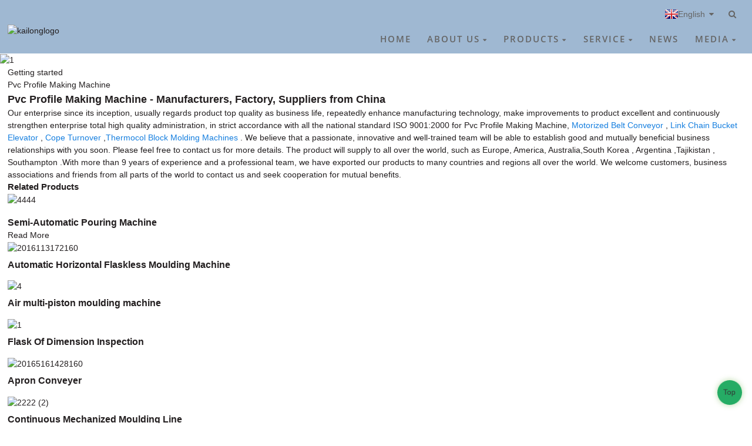

--- FILE ---
content_type: text/html; charset=UTF-8
request_url: https://www.klmouldingline.com/tag/pvc-profile-making-machine/
body_size: 9287
content:
<!DOCTYPE html>
<html dir="ltr" lang="en">
<head>
<title>Pvc Profile Making Machine Factory, Suppliers, Manufacturers China - Kailong</title>
<meta http-equiv="Content-Type" content="text/html; charset=UTF-8" />
<!-- Google tag (gtag.js) -->
<script async src="https://www.googletagmanager.com/gtag/js?id=G-EEWV9LF6BB"></script>
<script>
  window.dataLayer = window.dataLayer || [];
  function gtag(){dataLayer.push(arguments);}
  gtag('js', new Date());

  gtag('config', 'G-EEWV9LF6BB');
</script>
<meta name="viewport" content="width=device-width,initial-scale=1,minimum-scale=1,maximum-scale=1,user-scalable=no">
<link rel="apple-touch-icon-precomposed" href="">
<meta name="format-detection" content="telephone=no">
<meta name="apple-mobile-web-app-capable" content="yes">
<meta name="apple-mobile-web-app-status-bar-style" content="black">
<link href="https://www.klmouldingline.com/wp-content/themes/theme134/main.css" rel="stylesheet">
<link href="https://www.klmouldingline.com/wp-content/themes/theme134/style.css" rel="stylesheet">
<script src="https://www.klmouldingline.com/wp-content/themes/theme134/js/jquery.min.js"></script>
<script src="https://cdnus.globalso.com/style/js/stats_init.js"></script>
<script type="text/javascript" src="https://www.klmouldingline.com/wp-content/themes/theme134/js/validform.min.js"></script>
<script type='text/javascript' src='https://www.klmouldingline.com/wp-content/themes/theme134/js/jquery.themepunch.tools.min.js'></script>
<script src="https://www.klmouldingline.com/wp-content/themes/theme134/js/common.js"></script>
<script src="https://www.klmouldingline.com/wp-content/themes/theme134/js/wow.js"></script>
<script type="text/javascript" src="https://www.klmouldingline.com/wp-content/themes/theme134/js/bottom_service.js"></script>
<script src="https://www.klmouldingline.com/wp-content/themes/theme134/js/owl.carousel.js"></script>
<script type="text/javascript" src="https://www.klmouldingline.com/wp-content/themes/theme134/js/jquery.flexslider-min.js"></script>
<script src="https://www.klmouldingline.com/wp-content/themes/theme134/js/slick.min.js"></script>
<script type="text/javascript" src="https://www.klmouldingline.com/wp-content/themes/theme134/js/jquery.fancybox-1.3.4.js"></script>
<script type="text/javascript" src="https://www.klmouldingline.com/wp-content/themes/theme134/js/cloud-zoom.1.0.3.js"></script>
<script src="https://www.klmouldingline.com/wp-content/themes/theme134/js/jquery.cookie.js"></script>
 <!--<script type='text/javascript' src='https://www.klmouldingline.com/js/jquery.mousewheel.min.js'></script> -->

<!--[if lt IE 9]>
<script src="https://www.klmouldingline.com/js/html5.js"></script>
<![endif]-->
<script src="//cdn.goodao.net/style/js/stats_init.js"></script>
<link type="text/css" rel="stylesheet" href="https://www.klmouldingline.com/admin/custom_service_3/custom_service_off.css" />
<link type="text/css" rel="stylesheet" href="https://www.klmouldingline.com/admin/custom_service_3/bottom_service.css" />
<link rel="shortcut icon" href="//cdnus.globalso.com/klmouldingline/d205dc3b.png" />
<link rel="canonical" href="https://www.klmouldingline.com/tag/pvc-profile-making-machine/" />
<meta name="description" content="Pvc Profile Making Machine Manufacturers, Factory, Suppliers From China, We will make greater efforts to help domestic and international buyers, and create the mutual benefit and win-win partnership between us. we are eagerly waiting for your sincerely cooperation. " /></head>

<body>
<header class="head-wrapper page-header">
  <nav class="gm-sep topbar">
    <div class="tasking"></div>
    <section class="layout">
      <div class="head-search">
        <div class="head-search-form">
          <form  action="https://www.klmouldingline.com/index.php" method="get">
                    <input class="search-ipt" type="text" placeholder="search..." name="s" id="s" />
                    <input type="hidden" name="cat" value="490"/>
                    <input class="search-btn" type="submit" id="searchsubmit" value="&#xf002;" />
                  </form>
        </div>
        <span class="search-toggle"></span></div>
      
      <!--语言方式-->
      <script type="text/javascript">
function changeuRL(link){
	var curUrl=document.location.href; 
 	var oldUrl='https://www.klmouldingline.com/';
 	var lgArr=['fr/','de/','pt/','es/','ru/','ko/','ar/','ga/','ja/','el/','tr/','it/','da/','ro/','id/','cs/','af/','sv/','pl/','eu/','ca/','eo/','hi/','lo/','sq/','am/','hy/','az/','be/','bn/','bs/','bg/','ceb/','ny/','co/','hr/','nl/','et/','tl/','fi/','fy/','gl/','ka/','gu/','ht/','ha/','haw/','iw/','hmn/','hu/','is/','ig/','jw/','kn/','kk/','km/','ku/','ky/','la/','lv/','lt/','lb/','mk/','mg/','ms/','ml/','mt/','mi/','mr/','mn/','my/','ne/','no/','ps/','fa/','pa/','sr/','st/','si/','sk/','sl/','so/','sm/','gd/','sn/','sd/','su/','sw/','tg/','ta/','te/','th/','uk/','ur/','uz/','vi/','cy/','xh/','yi/','yo/','zu/','zh-CN/','zh-TW/']; 


	$.each(lgArr,function(i,lenItem){  
		var lgUrl=oldUrl.toString()+lenItem;
		if(curUrl.indexOf(lgUrl)!=-1){
			link.each(function(i){
				if(!$(this).parents().hasClass('language-flag')){
					var iLink;
					if($(this).prop('href')){
						iLink=$(this).prop('href');
					}
					if(String(iLink).indexOf(oldUrl)!=-1 &&  String(iLink).indexOf(lgUrl)==-1 && curUrl.indexOf(lgUrl)!=-1){
						var newLink=iLink.replace(oldUrl,lgUrl);
						$(this).attr('href',newLink);
					}
				}
			})
		}
	}); 
}
$(function(){
	changeuRL($('a'));
})
</script>
<link href="https://www.klmouldingline.com/admin/language/language.css" rel="stylesheet">
<script src="https://www.klmouldingline.com/admin/language/language.js"></script>
<div class="change-language ensemble">
  <div class="change-language-info">
    <div class="change-language-title medium-title">
       <div class="language-flag language-flag-en"><a href="https://www.klmouldingline.com"><b class="country-flag"></b><span>English</span> </a></div>
       <b class="language-icon"></b> 
    </div>
	<div class="change-language-cont sub-content">
        <div class="empty"></div>
    </div>
  </div>
</div> 
      <!--语言完--> 
      
    </section>
  </nav>
  <nav class="nav-bar">
    <div class="nav-wrap">
      <figure class="logo"><a href="https://www.klmouldingline.com/"><img src="//cdnus.globalso.com/klmouldingline/6f27267f1.png" alt="kailonglogo"></a></figure>
      <ul class="gm-sep nav">
        <li><a href="https://www.klmouldingline.com/">Home</a></li>
<li><a href="https://www.klmouldingline.com/about-us/">About Us</a>
<ul class="sub-menu">
	<li><a href="https://www.klmouldingline.com/about-us/">Introduction</a></li>
	<li><a href="https://www.klmouldingline.com/about-us/quality-control/">Quality Control</a></li>
	<li><a href="https://www.klmouldingline.com/about-us/production/">Production</a></li>
	<li><a href="https://www.klmouldingline.com/about-us/our-customers/">Our Customers</a></li>
	<li><a href="https://www.klmouldingline.com/contact-us/">Contact Us</a></li>
</ul>
</li>
<li><a href="https://www.klmouldingline.com/products/">Products</a>
<ul class="sub-menu">
	<li><a href="https://www.klmouldingline.com/products/flask-moulding-line/mechanized-moulding-line/">Mechanized Moulding Line</a></li>
	<li><a href="https://www.klmouldingline.com/products/flaskless-moulding-machine/">Flaskless Moulding Machine</a></li>
	<li><a href="https://www.klmouldingline.com/products/flaskless-moulding-line/">Flaskless Moulding Line</a>
	<ul class="sub-menu">
		<li><a href="https://www.klmouldingline.com/products/flaskless-moulding-line/horizontal-flaskless-moulding-line/">Horizontal Flaskless Moulding Line</a></li>
	</ul>
</li>
	<li><a href="https://www.klmouldingline.com/products/the-pouring-equipment/">The Pouring Equipment</a>
	<ul class="sub-menu">
		<li><a href="https://www.klmouldingline.com/products/the-pouring-equipment/semi-automatic-pouring-machine/">Semi-Automatic Pouring Machine</a></li>
	</ul>
</li>
	<li><a href="https://www.klmouldingline.com/products/apron-conveyer/">Apron Conveyer</a></li>
	<li><a href="https://www.klmouldingline.com/products/flask-and-pallet-car/">Flask and Pallet Car</a></li>
</ul>
</li>
<li><a href="https://www.klmouldingline.com/service/">Service</a>
<ul class="sub-menu">
	<li><a href="https://www.klmouldingline.com/service/training-courses/">Training Courses</a></li>
	<li><a href="https://www.klmouldingline.com/service/inspection-and-maintenance/">Inspection And Maintenance</a></li>
	<li><a href="https://www.klmouldingline.com/service/support-team/">Support Team</a></li>
</ul>
</li>
<li><a href="/news">News</a></li>
<li><a href="https://www.klmouldingline.com/media/">Media</a>
<ul class="sub-menu">
	<li><a href="https://www.klmouldingline.com/media/videos/">Videos</a></li>
	<li><a href="https://www.klmouldingline.com/media/download/">Download</a></li>
</ul>
</li>
      </ul>
    </div>
  </nav>
</header>            <section class='tag_banner'>
            <a href="">
                <img width="100%" height="auto" src="//cdnus.globalso.com/klmouldingline/38a0b923.jpg" alt="1">
            </a>
        </section>
        <section class="global_page">
        <section class="layout">
            <ul class="global_path_nav">
                <li><a>Getting started</a></li>
                <li><a>Pvc Profile Making Machine</a></li>
            </ul>
            <section class="global_section global_section01">
                <h1 class="global_title">Pvc Profile Making Machine - Manufacturers, Factory, Suppliers from China</h1>
                <p>
                                            Our enterprise since its inception, usually regards product top quality as business life, repeatedly enhance manufacturing technology, make improvements to product excellent and continuously strengthen enterprise total high quality administration, in strict accordance with all the national standard ISO 9001:2000 for Pvc Profile Making Machine, <a style="color:#167fdf" href="https://www.klmouldingline.com/tag/motorized-belt-conveyor/" title="Motorized Belt Conveyor">Motorized Belt Conveyor</a>, <a style="color:#167fdf" href="https://www.klmouldingline.com/tag/link-chain-bucket-elevator/" title="Link Chain Bucket Elevator">Link Chain Bucket Elevator</a>, <a style="color:#167fdf" href="https://www.klmouldingline.com/tag/cope-turnover/" title="Cope Turnover">Cope Turnover</a>,<a style="color:#167fdf" href="https://www.klmouldingline.com/tag/thermocol-block-molding-machines/" title="Thermocol Block Molding Machines">Thermocol Block Molding Machines</a>. We believe that a passionate, innovative and well-trained team will be able to establish good and mutually beneficial business relationships with you soon. Please feel free to contact us for more details. The product will supply to all over the world, such as Europe, America, Australia,South Korea, Argentina,Tajikistan, Southampton.With more than 9 years of experience and a professional team, we have exported our products to many countries and regions all over the world. We welcome customers, business associations and friends from all parts of the world to contact us and seek cooperation for mutual benefits.                                    </p>

            </section>
            <section class="global_section global_section02">
                <h3 class="global_title">Related Products</h3>
                <div class="global_top_products flex_wrap">
                    <div class="global_leftpd global_product phref">
                                                <figure><a href="https://www.klmouldingline.com/semi-automatic-pouring-machine.html" title="Semi-Automatic Pouring Machine"><div class="img"><img src="//cdnus.globalso.com/klmouldingline/4bfcfe22.jpg" alt="4444"><a class="fancybox pd_icon" href="//cdnus.globalso.com/klmouldingline/4bfcfe22.jpg" data-fancybox-group="gallery" title="4444"></a></div></a><figcaption><h2 style="margin-top: 15px;"><a href="https://www.klmouldingline.com/semi-automatic-pouring-machine.html" title="Semi-Automatic Pouring Machine">Semi-Automatic Pouring Machine</a></h2><a href="https://www.klmouldingline.com/semi-automatic-pouring-machine.html" title="Semi-Automatic Pouring Machine" class="global_toppd_btn">Read More</a></figcaption></figure>
                    </div>
                    <div class="global_rightpd flex_wrap">
                                                    <div class="global_product">
                                <figure>
                                    <div class="img">
                                        <a href="https://www.klmouldingline.com/automatic-horizontal-flaskless-moulding-machine.html" title="Automatic Horizontal Flaskless Moulding Machine"><img src="//cdnus.globalso.com/klmouldingline/65b3d383.jpg" alt="2016113172160"><a class="fancybox pd_icon" href="//cdnus.globalso.com/klmouldingline/65b3d383.jpg" data-fancybox-group="gallery" title="2016113172160" data-fancybox-group="gallery"></a></a></div>
                                    <figcaption>
                                        <h2 style="margin-top: 8px;height:36px!important;line-height:18px!important;overflow:hidden"><a style=""  href="https://www.klmouldingline.com/automatic-horizontal-flaskless-moulding-machine.html" title="Automatic Horizontal Flaskless Moulding Machine">Automatic Horizontal Flaskless Moulding Machine</a></h2>
                                    </figcaption>
                                </figure>
                            </div>
                                                    <div class="global_product">
                                <figure>
                                    <div class="img">
                                        <a href="https://www.klmouldingline.com/air-multi-piston-moulding-machine.html" title="Air multi-piston moulding machine"><img src="//cdnus.globalso.com/klmouldingline/43.jpg" alt="4"><a class="fancybox pd_icon" href="//cdnus.globalso.com/klmouldingline/43.jpg" data-fancybox-group="gallery" title="4" data-fancybox-group="gallery"></a></a></div>
                                    <figcaption>
                                        <h2 style="margin-top: 8px;height:36px!important;line-height:18px!important;overflow:hidden"><a style=""  href="https://www.klmouldingline.com/air-multi-piston-moulding-machine.html" title="Air multi-piston moulding machine">Air multi-piston moulding machine</a></h2>
                                    </figcaption>
                                </figure>
                            </div>
                                                    <div class="global_product">
                                <figure>
                                    <div class="img">
                                        <a href="https://www.klmouldingline.com/44827.html" title="Flask Of Dimension Inspection"><img src="//cdnus.globalso.com/klmouldingline/12.jpg" alt="1"><a class="fancybox pd_icon" href="//cdnus.globalso.com/klmouldingline/12.jpg" data-fancybox-group="gallery" title="1" data-fancybox-group="gallery"></a></a></div>
                                    <figcaption>
                                        <h2 style="margin-top: 8px;height:36px!important;line-height:18px!important;overflow:hidden"><a style=""  href="https://www.klmouldingline.com/44827.html" title="Flask Of Dimension Inspection">Flask Of Dimension Inspection</a></h2>
                                    </figcaption>
                                </figure>
                            </div>
                                                    <div class="global_product">
                                <figure>
                                    <div class="img">
                                        <a href="https://www.klmouldingline.com/apron-conveyer-2.html" title="Apron Conveyer"><img src="//cdnus.globalso.com/klmouldingline/56d88f5e1.jpg" alt="20165161428160"><a class="fancybox pd_icon" href="//cdnus.globalso.com/klmouldingline/56d88f5e1.jpg" data-fancybox-group="gallery" title="20165161428160" data-fancybox-group="gallery"></a></a></div>
                                    <figcaption>
                                        <h2 style="margin-top: 8px;height:36px!important;line-height:18px!important;overflow:hidden"><a style=""  href="https://www.klmouldingline.com/apron-conveyer-2.html" title="Apron Conveyer">Apron Conveyer</a></h2>
                                    </figcaption>
                                </figure>
                            </div>
                                                    <div class="global_product">
                                <figure>
                                    <div class="img">
                                        <a href="https://www.klmouldingline.com/continuous-mechanized-moulding-line.html" title="Continuous Mechanized Moulding Line"><img src="//cdnus.globalso.com/klmouldingline/0842bef2.jpg" alt="2222 (2)"><a class="fancybox pd_icon" href="//cdnus.globalso.com/klmouldingline/0842bef2.jpg" data-fancybox-group="gallery" title="2222 (2)" data-fancybox-group="gallery"></a></a></div>
                                    <figcaption>
                                        <h2 style="margin-top: 8px;height:36px!important;line-height:18px!important;overflow:hidden"><a style=""  href="https://www.klmouldingline.com/continuous-mechanized-moulding-line.html" title="Continuous Mechanized Moulding Line">Continuous Mechanized Moulding Line</a></h2>
                                    </figcaption>
                                </figure>
                            </div>
                                                    <div class="global_product">
                                <figure>
                                    <div class="img">
                                        <a href="https://www.klmouldingline.com/moulding-box-of-high-pressure-static-automatic-moulding-line.html" title="Moulding box of High Pressure Static Automatic Moulding Line"><img src="//cdnus.globalso.com/klmouldingline/10.jpg" alt="10"><a class="fancybox pd_icon" href="//cdnus.globalso.com/klmouldingline/10.jpg" data-fancybox-group="gallery" title="10" data-fancybox-group="gallery"></a></a></div>
                                    <figcaption>
                                        <h2 style="margin-top: 8px;height:36px!important;line-height:18px!important;overflow:hidden"><a style=""  href="https://www.klmouldingline.com/moulding-box-of-high-pressure-static-automatic-moulding-line.html" title="Moulding box of High Pressure Static Automatic Moulding Line">Moulding box of High Pressure Static Automatic Moulding Line</a></h2>
                                    </figcaption>
                                </figure>
                            </div>
                                            </div>
                </div>
            </section>
                            <section class="global_section global_advertisement">

                    <a href="">
                        <img width="100%" height="auto" src="//cdnus.globalso.com/klmouldingline/7e4b5ce2.jpg" alt="3">
                    </a>
                </section>
                        <section class="global_section global_sell_product">
                <h3 class="global_title">Top Selling Products</h3>
                <ul class="global_featuredpd flex_wrap">
                                            <li class="global_featureed_item">
                            <figure>
                                <div class="img">
                                    <a href="https://www.klmouldingline.com/flask-for-moulding-line-7.html" title="Flask for Moulding Line"><img src="//cdnus.globalso.com/klmouldingline/28.jpg" alt="2"><a class="fancybox pd_icon" href="//cdnus.globalso.com/klmouldingline/28.jpg" data-fancybox-group="gallery" title="2" data-fancybox-group="gallery"></a></a>
                                </div>
                                <figcaption>
                                    <h2 style="margin-top: 8px;height:36px!important;line-height:18px!important;overflow:hidden">
                                        <a style="height:36px!important;line-height:18px!important;overflow:hidden"  href="https://www.klmouldingline.com/flask-for-moulding-line-7.html" title="Flask for Moulding Line">Flask for Moulding Line</a>
                                    </h2>
                                </figcaption>
                            </figure>
                        </li>
                                            <li class="global_featureed_item">
                            <figure>
                                <div class="img">
                                    <a href="https://www.klmouldingline.com/%e6%b5%8b%e8%af%95%e4%bd%8d%e7%bd%ae.html" title="pallet car for automatic moulding line"><img src="//cdnus.globalso.com/klmouldingline/192.jpg" alt="19"><a class="fancybox pd_icon" href="//cdnus.globalso.com/klmouldingline/192.jpg" data-fancybox-group="gallery" title="19" data-fancybox-group="gallery"></a></a>
                                </div>
                                <figcaption>
                                    <h2 style="margin-top: 8px;height:36px!important;line-height:18px!important;overflow:hidden">
                                        <a style="height:36px!important;line-height:18px!important;overflow:hidden"  href="https://www.klmouldingline.com/%e6%b5%8b%e8%af%95%e4%bd%8d%e7%bd%ae.html" title="pallet car for automatic moulding line">pallet car for automatic moulding line</a>
                                    </h2>
                                </figcaption>
                            </figure>
                        </li>
                                            <li class="global_featureed_item">
                            <figure>
                                <div class="img">
                                    <a href="https://www.klmouldingline.com/moulding-flask-of-high-pressure-static-automatic-moulding-line-2.html" title="Moulding Flask of High Pressure Static Automatic Moulding Line"><img src="//cdnus.globalso.com/klmouldingline/114.jpg" alt="11"><a class="fancybox pd_icon" href="//cdnus.globalso.com/klmouldingline/114.jpg" data-fancybox-group="gallery" title="11" data-fancybox-group="gallery"></a></a>
                                </div>
                                <figcaption>
                                    <h2 style="margin-top: 8px;height:36px!important;line-height:18px!important;overflow:hidden">
                                        <a style="height:36px!important;line-height:18px!important;overflow:hidden"  href="https://www.klmouldingline.com/moulding-flask-of-high-pressure-static-automatic-moulding-line-2.html" title="Moulding Flask of High Pressure Static Automatic Moulding Line">Moulding Flask of High Pressure Static Automatic Moulding Line</a>
                                    </h2>
                                </figcaption>
                            </figure>
                        </li>
                                            <li class="global_featureed_item">
                            <figure>
                                <div class="img">
                                    <a href="https://www.klmouldingline.com/high-quality-moulding-flask-casting.html" title="High Quality Moulding Flask Casting"><img src="//cdnus.globalso.com/klmouldingline/145.jpg" alt="14"><a class="fancybox pd_icon" href="//cdnus.globalso.com/klmouldingline/145.jpg" data-fancybox-group="gallery" title="14" data-fancybox-group="gallery"></a></a>
                                </div>
                                <figcaption>
                                    <h2 style="margin-top: 8px;height:36px!important;line-height:18px!important;overflow:hidden">
                                        <a style="height:36px!important;line-height:18px!important;overflow:hidden"  href="https://www.klmouldingline.com/high-quality-moulding-flask-casting.html" title="High Quality Moulding Flask Casting">High Quality Moulding Flask Casting</a>
                                    </h2>
                                </figcaption>
                            </figure>
                        </li>
                                            <li class="global_featureed_item">
                            <figure>
                                <div class="img">
                                    <a href="https://www.klmouldingline.com/automatic-horizontal-flaskless-moulding-line.html" title="Automatic Horizontal Flaskless Moulding Line"><img src="//cdnus.globalso.com/klmouldingline/7a3434f7.jpg" alt="3333"><a class="fancybox pd_icon" href="//cdnus.globalso.com/klmouldingline/7a3434f7.jpg" data-fancybox-group="gallery" title="3333" data-fancybox-group="gallery"></a></a>
                                </div>
                                <figcaption>
                                    <h2 style="margin-top: 8px;height:36px!important;line-height:18px!important;overflow:hidden">
                                        <a style="height:36px!important;line-height:18px!important;overflow:hidden"  href="https://www.klmouldingline.com/automatic-horizontal-flaskless-moulding-line.html" title="Automatic Horizontal Flaskless Moulding Line">Automatic Horizontal Flaskless Moulding Line</a>
                                    </h2>
                                </figcaption>
                            </figure>
                        </li>
                                            <li class="global_featureed_item">
                            <figure>
                                <div class="img">
                                    <a href="https://www.klmouldingline.com/flask-for-moulding-line-3.html" title="Flask for Moulding Line"><img src="//cdnus.globalso.com/klmouldingline/124.jpg" alt="12"><a class="fancybox pd_icon" href="//cdnus.globalso.com/klmouldingline/124.jpg" data-fancybox-group="gallery" title="12" data-fancybox-group="gallery"></a></a>
                                </div>
                                <figcaption>
                                    <h2 style="margin-top: 8px;height:36px!important;line-height:18px!important;overflow:hidden">
                                        <a style="height:36px!important;line-height:18px!important;overflow:hidden"  href="https://www.klmouldingline.com/flask-for-moulding-line-3.html" title="Flask for Moulding Line">Flask for Moulding Line</a>
                                    </h2>
                                </figcaption>
                            </figure>
                        </li>
                                            <li class="global_featureed_item">
                            <figure>
                                <div class="img">
                                    <a href="https://www.klmouldingline.com/mold-box-of-high-pressure-static-automatic-moulding-line.html" title="Mold box of High Pressure Static Automatic Moulding Line"><img src="//cdnus.globalso.com/klmouldingline/231.jpg" alt="23"><a class="fancybox pd_icon" href="//cdnus.globalso.com/klmouldingline/231.jpg" data-fancybox-group="gallery" title="23" data-fancybox-group="gallery"></a></a>
                                </div>
                                <figcaption>
                                    <h2 style="margin-top: 8px;height:36px!important;line-height:18px!important;overflow:hidden">
                                        <a style="height:36px!important;line-height:18px!important;overflow:hidden"  href="https://www.klmouldingline.com/mold-box-of-high-pressure-static-automatic-moulding-line.html" title="Mold box of High Pressure Static Automatic Moulding Line">Mold box of High Pressure Static Automatic Moulding Line</a>
                                    </h2>
                                </figcaption>
                            </figure>
                        </li>
                                            <li class="global_featureed_item">
                            <figure>
                                <div class="img">
                                    <a href="https://www.klmouldingline.com/high-quality-moulding-flask-of-moulding-line.html" title="High Quality Moulding Flask of Moulding Line"><img src="//cdnus.globalso.com/klmouldingline/115.jpg" alt="11"><a class="fancybox pd_icon" href="//cdnus.globalso.com/klmouldingline/115.jpg" data-fancybox-group="gallery" title="11" data-fancybox-group="gallery"></a></a>
                                </div>
                                <figcaption>
                                    <h2 style="margin-top: 8px;height:36px!important;line-height:18px!important;overflow:hidden">
                                        <a style="height:36px!important;line-height:18px!important;overflow:hidden"  href="https://www.klmouldingline.com/high-quality-moulding-flask-of-moulding-line.html" title="High Quality Moulding Flask of Moulding Line">High Quality Moulding Flask of Moulding Line</a>
                                    </h2>
                                </figcaption>
                            </figure>
                        </li>
                                            <li class="global_featureed_item">
                            <figure>
                                <div class="img">
                                    <a href="https://www.klmouldingline.com/casting-mold-box-for-automatic-moulding-line.html" title="Casting mold box for automatic moulding line"><img src="//cdnus.globalso.com/klmouldingline/20.jpg" alt="20"><a class="fancybox pd_icon" href="//cdnus.globalso.com/klmouldingline/20.jpg" data-fancybox-group="gallery" title="20" data-fancybox-group="gallery"></a></a>
                                </div>
                                <figcaption>
                                    <h2 style="margin-top: 8px;height:36px!important;line-height:18px!important;overflow:hidden">
                                        <a style="height:36px!important;line-height:18px!important;overflow:hidden"  href="https://www.klmouldingline.com/casting-mold-box-for-automatic-moulding-line.html" title="Casting mold box for automatic moulding line">Casting mold box for automatic moulding line</a>
                                    </h2>
                                </figcaption>
                            </figure>
                        </li>
                                            <li class="global_featureed_item">
                            <figure>
                                <div class="img">
                                    <a href="https://www.klmouldingline.com/apron-conveyer.html" title="Apron Conveyer"><img src="//cdnus.globalso.com/klmouldingline/1a64571a.jpg" alt="20165161426360"><a class="fancybox pd_icon" href="//cdnus.globalso.com/klmouldingline/1a64571a.jpg" data-fancybox-group="gallery" title="20165161426360" data-fancybox-group="gallery"></a></a>
                                </div>
                                <figcaption>
                                    <h2 style="margin-top: 8px;height:36px!important;line-height:18px!important;overflow:hidden">
                                        <a style="height:36px!important;line-height:18px!important;overflow:hidden"  href="https://www.klmouldingline.com/apron-conveyer.html" title="Apron Conveyer">Apron Conveyer</a>
                                    </h2>
                                </figcaption>
                            </figure>
                        </li>
                                            <li class="global_featureed_item">
                            <figure>
                                <div class="img">
                                    <a href="https://www.klmouldingline.com/pallet-car-for-moulding-line.html" title="Pallet Car for Automatic Moulding Line"><img src="//cdnus.globalso.com/klmouldingline/211.jpg" alt="21"><a class="fancybox pd_icon" href="//cdnus.globalso.com/klmouldingline/211.jpg" data-fancybox-group="gallery" title="21" data-fancybox-group="gallery"></a></a>
                                </div>
                                <figcaption>
                                    <h2 style="margin-top: 8px;height:36px!important;line-height:18px!important;overflow:hidden">
                                        <a style="height:36px!important;line-height:18px!important;overflow:hidden"  href="https://www.klmouldingline.com/pallet-car-for-moulding-line.html" title="Pallet Car for Automatic Moulding Line">Pallet Car for Automatic Moulding Line</a>
                                    </h2>
                                </figcaption>
                            </figure>
                        </li>
                                            <li class="global_featureed_item">
                            <figure>
                                <div class="img">
                                    <a href="https://www.klmouldingline.com/automatic-semi-automatic-flask-moulding-line.html" title="Automatic, Semi-Automatic Flask Moulding Line"><img src="//cdnus.globalso.com/klmouldingline/72ff26c3.jpg" alt="20165161123490"><a class="fancybox pd_icon" href="//cdnus.globalso.com/klmouldingline/72ff26c3.jpg" data-fancybox-group="gallery" title="20165161123490" data-fancybox-group="gallery"></a></a>
                                </div>
                                <figcaption>
                                    <h2 style="margin-top: 8px;height:36px!important;line-height:18px!important;overflow:hidden">
                                        <a style="height:36px!important;line-height:18px!important;overflow:hidden"  href="https://www.klmouldingline.com/automatic-semi-automatic-flask-moulding-line.html" title="Automatic, Semi-Automatic Flask Moulding Line">Automatic, Semi-Automatic Flask Moulding Line</a>
                                    </h2>
                                </figcaption>
                            </figure>
                        </li>
                                    </ul>
            </section>
                        <section class="global_section global_related_tab_container">
                <ul class="global_tabs">
                                            <li class="active"><i></i>Related Blog</li><li><i></i>Reviews</li>
                                                                            </ul>
                <div class="global_tab_container">
                                            <div class="global_rela_wrap global_relanews_wrap show_wrap">
                            <ul class="global_related_items flex_wrap global_related_columus">
                                                                    <li class="global_related_columu">
                                        <h3 class="related_title"><a href="https://www.klmouldingline.com/news/12-16-june-2023%ef%bc%8cgermany-gifa-internaional-trade-fair/"  title="12-16 June 2023，GERMANY GIFA INTERNAIONAL TRADE FAIR ">12-16 June 2023，GERMANY GIFA INTERNAIONAL TRADE FAIR </a></h3>
                                        <div class="related_info">We are so glad that we attended GIFA  international trade fair.
We met a lot of our customers who are using our products. And also so many customers came to our booth inquiry our products mold box,...</div>
                                    </li>
                                                                    <li class="global_related_columu">
                                        <h3 class="related_title"><a href="https://www.klmouldingline.com/news/signing-ceremony-for-the-newcosavelli-machinery-weifang/"  title="Signing ceremony for the newco"SAVELLI MACHINERY WEIFANG"">Signing ceremony for the newco"SAVELLI MACHINERY WEIFANG"</a></h3>
                                        <div class="related_info">On July 5,2024, at Metal China 2024 in Shanghai, the successful signing ceremony was held by Weifang Kailong Machinery Co., Ltd. and Savelli Technologies S.r.l.

After a fruitful collaboration born...</div>
                                    </li>
                                                                    <li class="global_related_columu">
                                        <h3 class="related_title"><a href="https://www.klmouldingline.com/news/brief-introductions-for-our-new-plants/"  title="Brief introductions for our new plants">Brief introductions for our new plants</a></h3>
                                        <div class="related_info">We are glad to tell you that our company established a new foundry last year, Shandong Fuchen Machinery Co., Ltd.

The company&#8217;s business scope: mechanical parts,Parts processing and sales, b...</div>
                                    </li>
                                                                    <li class="global_related_columu">
                                        <h3 class="related_title"><a href="https://www.klmouldingline.com/news/high-precision-and-good-interchangeability-molding-box/"  title="High precision and good interchangeability molding box ">High precision and good interchangeability molding box </a></h3>
                                        <div class="related_info">The molding box is necessary equipment for automation and semi-automatic molding workshop. The molding box can increase your productivity, achieve high efficient production. Our sand molding box  i...</div>
                                    </li>
                                                            </ul>
                        </div>
                                                <div class="global_rela_wrap global_relareview_wrap ">
                            <ul class="global_related_items flex_wrap global_related_columus">
                                                                                                    <li class="global_related_item global_related_columu">
                                        <h4 class="related_title"><i class="fa_icontw"></i>
                                            <a  title="">Hilary<span style='font-size:14px;font-weight:400;'> 2021.04.24 03:56:37</span></a>
                                            <span class="re_star">
                                                <img src="//cdn.globalso.com/img/star01.png" alt="">
                                                <img src="//cdn.globalso.com/img/star01.png" alt="">
                                                <img src="//cdn.globalso.com/img/star01.png" alt="">
                                                <img src="//cdn.globalso.com/img/star01.png" alt="">
                                                <img src="//cdn.globalso.com/img/star01.png" alt=""></span></h4><div class="related_info"> The company account manager has a wealth of industry knowledge and experience, he could provide appropriate program according our needs and speak English fluently.</div>
                                    </li>
                                                                    <li class="global_related_item global_related_columu">
                                        <h4 class="related_title"><i class="fa_icontw"></i>
                                            <a  title="">Joanne<span style='font-size:14px;font-weight:400;'> 2020.12.12 10:57:18</span></a>
                                            <span class="re_star">
                                                <img src="//cdn.globalso.com/img/star01.png" alt="">
                                                <img src="//cdn.globalso.com/img/star01.png" alt="">
                                                <img src="//cdn.globalso.com/img/star01.png" alt="">
                                                <img src="//cdn.globalso.com/img/star01.png" alt="">
                                                <img src="//cdn.globalso.com/img/star01.png" alt=""></span></h4><div class="related_info"> On this website, product categories is clear and rich, I can find the product I want very quickly and easily, this is really very good!</div>
                                    </li>
                                                                    <li class="global_related_item global_related_columu">
                                        <h4 class="related_title"><i class="fa_icontw"></i>
                                            <a  title="">Honey<span style='font-size:14px;font-weight:400;'> 2020.07.18 14:11:28</span></a>
                                            <span class="re_star">
                                                <img src="//cdn.globalso.com/img/star01.png" alt="">
                                                <img src="//cdn.globalso.com/img/star01.png" alt="">
                                                <img src="//cdn.globalso.com/img/star01.png" alt="">
                                                <img src="//cdn.globalso.com/img/star01.png" alt="">
                                                <img src="//cdn.globalso.com/img/star01.png" alt=""></span></h4><div class="related_info"> The company comply with the contract strict, a very reputable manufacturers, worthy a long-term cooperation.</div>
                                    </li>
                                                                    <li class="global_related_item global_related_columu">
                                        <h4 class="related_title"><i class="fa_icontw"></i>
                                            <a  title="">Elsie<span style='font-size:14px;font-weight:400;'> 2020.03.22 19:11:42</span></a>
                                            <span class="re_star">
                                                <img src="//cdn.globalso.com/img/star01.png" alt="">
                                                <img src="//cdn.globalso.com/img/star01.png" alt="">
                                                <img src="//cdn.globalso.com/img/star01.png" alt="">
                                                <img src="//cdn.globalso.com/img/star01.png" alt="">
                                                <img src="//cdn.globalso.com/img/star01.png" alt=""></span></h4><div class="related_info"> Production management mechanism is completed, quality is guaranteed, high credibility and service let the cooperation is easy, perfect!</div>
                                    </li>
                                                                    <li class="global_related_item global_related_columu">
                                        <h4 class="related_title"><i class="fa_icontw"></i>
                                            <a  title="">Diana<span style='font-size:14px;font-weight:400;'> 2020.01.19 16:44:58</span></a>
                                            <span class="re_star">
                                                <img src="//cdn.globalso.com/img/star01.png" alt="">
                                                <img src="//cdn.globalso.com/img/star01.png" alt="">
                                                <img src="//cdn.globalso.com/img/star01.png" alt="">
                                                <img src="//cdn.globalso.com/img/star01.png" alt="">
                                                <img src="//cdn.globalso.com/img/star01.png" alt=""></span></h4><div class="related_info"> Perfect services, quality products and competitive prices, we have work many times, every time is delighted, wish continue to maintain!</div>
                                    </li>
                                                                    <li class="global_related_item global_related_columu">
                                        <h4 class="related_title"><i class="fa_icontw"></i>
                                            <a  title="">Nelly<span style='font-size:14px;font-weight:400;'> 2020.01.08 12:27:06</span></a>
                                            <span class="re_star">
                                                <img src="//cdn.globalso.com/img/star01.png" alt="">
                                                <img src="//cdn.globalso.com/img/star01.png" alt="">
                                                <img src="//cdn.globalso.com/img/star01.png" alt="">
                                                <img src="//cdn.globalso.com/img/star01.png" alt="">
                                                <img src="//cdn.globalso.com/img/star01.png" alt=""></span></h4><div class="related_info"> A good manufacturers, we have cooperated twice, good quality and good service attitude.</div>
                                    </li>
                                
                            </ul>
                        </div>
                                                                            </div>
            </section>
            <section class="global_section global_related_serach">
                <h3 class="global_title">related search</h3>
                <ul class="global_research">
                    <li><a href="https://www.klmouldingline.com/tag/sand-moulding-machine/" title="Sand Moulding Machine">Sand Moulding Machine</a></li>
                    <li><a href="https://www.klmouldingline.com/tag/220l-double-ring-blow-molding-machine/" title="220l Double Ring Blow Molding Machine">220l Double Ring Blow Molding Machine</a></li>
                    <li><a href="https://www.klmouldingline.com/tag/floral-foam-machinery/" title="Floral Foam Machinery">Floral Foam Machinery</a></li>
                    <li><a href="https://www.klmouldingline.com/tag/cope-flask-assembly/" title="Cope Flask Assembly">Cope Flask Assembly</a></li>
                    <li><a href="https://www.klmouldingline.com/tag/sand-mixer-industrial-casting/" title="Sand Mixer Industrial Casting">Sand Mixer Industrial Casting</a></li>
                    <li><a href="https://www.klmouldingline.com/tag/mould-box/" title="Mould Box">Mould Box</a></li>
                    <li><a href="https://www.klmouldingline.com/tag/machine-a-glacons-cube/" title="Machine A Glacons Cube">Machine A Glacons Cube</a></li>
                    <li><a href="https://www.klmouldingline.com/tag/heat-resistant-apron-conveyor/" title="Heat Resistant Apron Conveyor">Heat Resistant Apron Conveyor</a></li>
                    <li><a href="https://www.klmouldingline.com/tag/pu-foam-pouring-machine/" title="Pu Foam Pouring Machine">Pu Foam Pouring Machine</a></li>
                    <li><a href="https://www.klmouldingline.com/tag/small-plastic-bottle-making-machine/" title="Small Plastic Bottle Making Machine">Small Plastic Bottle Making Machine</a></li>
                    <li><a href="https://www.klmouldingline.com/tag/injection-moulding-machines-plastic/" title="Injection Moulding Machines Plastic">Injection Moulding Machines Plastic</a></li>
                </ul>
            </section>
            <section class="global_section global_leave_message_container">
                <section class="global_message_wrap inquiry-form-wrap border_shadow">
                    <script type="text/javascript" src="//www.globalso.site/form.js"></script>
                </section>
            </section>
        </section>
    </section>
    <script src="//cdn.globalso.com/blog.js"></script>
    <link rel="stylesheet" type="text/css" href="//cdn.globalso.com/blog.css">
<footer class="foot-wrapper" style="background-image:url(https://www.klmouldingline.com/wp-content/themes/theme134/img/footer-bg.jpg)">
  <div class="gm-sep layout foot-items">
    <figure class="foot-logo"><a href="https://www.klmouldingline.com/"><img src="//cdnus.globalso.com/klmouldingline/d205dc3b.png" alt="kailongico"></a></figure>
    <ul class="gm-sep foot-nav">
       <li><a href="https://www.klmouldingline.com/about-us/">About Us</a></li>
<li><a href="https://www.klmouldingline.com/products/">Products</a></li>
<li><a href="https://www.klmouldingline.com/service/">Service</a></li>
<li><a href="https://www.klmouldingline.com/contact-us/">Contact Us</a></li>
    </ul>
    <ul class="gm-sep head-social">
      <li><a target="_blank" href=""><img src="//cdnus.globalso.com/klmouldingline/412f3928.png" alt="sns01"></a></li>
<li><a target="_blank" href=""><img src="//cdnus.globalso.com/klmouldingline/7189078c.png" alt="sns02"></a></li>
<li><a target="_blank" href="https://www.linkedin.com/feed/?trk=nav_back_to_linkedin"><img src="//cdnus.globalso.com/klmouldingline/a3f91cf3.png" alt="sns03"></a></li>
<li><a target="_blank" href=""><img src="//cdnus.globalso.com/klmouldingline/400f8e40.png" alt="sns04"></a></li>
<li><a target="_blank" href=""><img src="//cdnus.globalso.com/klmouldingline/6660e33e.png" alt="sns05"></a></li>
    </ul>
    <div class="copyright">
				© Copyright - 2010-2017 : All Rights Reserved.   <script type="text/javascript" src="//www.globalso.site/livechat.js"></script></div>
  </div>
</footer>
   
              
                             
<aside class="scrollsidebar" id="scrollsidebar"> 
  <section class="side_content">
    <div class="side_list">
    	<header class="hd"><img src="https://www.klmouldingline.com/admin/custom_service/title_pic.png" alt="Online Inuiry"/></header>
        <div class="cont">
		<li><a class="email" href="javascript:" onclick="showMsgPop();">Send Email</a></li>
		<li> <span style="margin-left:7%;width: 25px;height: 40px;display: block;"><img src="https://www.klmouldingline.com/uploads/email.png"></span><a style="margin-top: -29%" target="_blank"  href="mailto:abby.guo@klmachinery.com">Email</a></li>
		<li> <span style="margin-left:7%;width: 25px;height: 40px;display: block;"><img src="https://www.klmouldingline.com/uploads/phone.png"></span><a style="margin-top: -29%" target="_blank" class="phone" href="tel:15610208072">Phone</a></li>

	     </div>
		
            
        <div class="side_title"><a  class="close_btn"><span>x</span></a></div>
    </div>
  </section>
  <div class="show_btn"></div>
</aside>            
<section class="inquiry-pop-bd">
           <section class="inquiry-pop">
                <i class="ico-close-pop" onClick="hideMsgPop();"></i>
 <script type="text/javascript" src="//www.globalso.site/form.js"></script>
           </section>
</section>
<script type="text/javascript" src="https://www.klmouldingline.com/admin/custom_service_3/custom_service.js"></script>
            <script type="text/javascript"> 
            $(function() { 
                $("#scrollsidebar").fix({
                    float : 'right',
                    durationTime : 400 
          });
   $('input[name=refer]').val(window.location.href);

            });
            </script>
 
<style>
.mo_whatsapp{ display:block;}
.pc_whatsapp{ display:none}
</style>


<div id="mo_whatsapp">
<a target="_blank" class="whatsapp_1" href="whatsapp://send?phone=8618010680219">
                  <div class="whatsapp_1 whatsapp whatsapp-bottom left" style="background-color: #25d366;">
                        <span class="whatsapp_1"  style="background-color: #25d366" >
                            <i class="whatsapp_1 whatsapp-icon" style="padding-right:0px!important;"></i>
                            WhatsApp Online Chat ! </span>
                    </div>
</a>
</div>
<script>
function pcWhatsapp(){
document.getElementById("mo_whatsapp").setAttribute("class", "pc_whatsapp")
}
function moWhatsapp(){
document.getElementById("mo_whatsapp").setAttribute("class", "mo_whatsapp")
}
if( /Android|webOS|iPhone|iPad|iPod|BlackBerry|IEMobile|Opera Mini/i.test(navigator.userAgent) ) {
  moWhatsapp()
   }else{
		pcWhatsapp()
	}
</script>
<link rel="stylesheet" id="whatsappchat-css"  href="//www.globalso.top/whatsappchat/id_whatsappchat.css" type="text/css" media="all" />

<script type='text/javascript' src='https://www.klmouldingline.com/wp-includes/js/jquery/jquery.js?ver=1.10.2'></script>
<script type='text/javascript' src='https://www.klmouldingline.com/wp-includes/js/jquery/jquery-migrate.min.js?ver=1.2.1'></script>
<script type="text/javascript" src="//cdn.goodao.net/globalso.js"></script></body>
</html>

--- FILE ---
content_type: text/css
request_url: https://www.klmouldingline.com/wp-content/themes/theme134/main.css
body_size: 19143
content:
@charset "utf-8";
html { font-size: 625%; }
body { font-size: 14px; }
body,
html,
h1,
h2,
h3,
h4,
h5,
h6,
p,
ul,
ol,
li,
dl,
dt,
dd,
th,
td,
form,
object,
iframe,
blockquote,
pre,
a,
abbr,
address,
code,
img,
fieldset,
form,
label,
figure { margin: 0; padding: 0; }
body,
html,
input,
button,
textarea { color: #231f20; font-family: Arial, Helvetica, sans-serif; line-height: 1.5 }
article,
aside,
figcaption,
figure,
footer,
header,
main,
nav,
section { display: block; }
body { background: #fff; }
h1 { font-size: 20px; font-size: 0.2rem; }
h2 { font-size: 18px; font-size: 0.18rem; }
h3 { font-size: 16px; font-size: 0.16rem; }
h4,
h5 { font-size: 14px; }
img { border: none; vertical-align: middle; }
li { list-style: none; }
i,
em { font-style: normal; }
a { color: #231f20; text-decoration: none; }
a:focus { outline: none; }
a:hover { color: #25ac65; text-decoration: none; }
input[type="text"]:focus { outline: none; }
input[type="button"],
input[type="reset"],
input[type="submit"] { cursor: pointer; }
input[type="reset"]::-moz-focus-inner, input[type="button"]::-moz-focus-inner, input[type="submit"]::-moz-focus-inner, input[type="file"] > input[type="button"]::-moz-focus-inner {
border:none;
padding:0;
}
hr { height: 1px; border: none; border-top: 1px dashed #c1c1c1; margin: 15px 0 15px 0; }
a:active,
select,
input,
textarea { -webkit-tap-highlight-color: rgba(0,0,0,0); -webkit-tap-highlight-color: transparent; outline: 0!important; }
* { outline: 0; }
* { -moz-box-sizing: border-box; -webkit-box-sizing: border-box; -ms-box-sizing: border-box; -o-box-sizing: border-box; box-sizing: border-box; }
.owl-carousel { position: relative; width: 100%; }
.owl-carousel .owl-item { float: left; min-height: 1px; position: relative; overflow: hidden; }
.owl-carousel .owl-stage-outer { overflow: hidden; position: relative; }
.owl-carousel .owl-controls { height: 0; overflow: visible; }
.owl-stage { position: relative; }
.owl-loaded .slide-item { display: block; }
.owl-dots .owl-dot,
.owl-prev,
.owl-next { cursor: pointer; }
.owl-carousel .owl-controls .owl-nav { position: absolute; left: 0; top: -.5rem;
width: 100%; text-align: right; }
.owl-carousel .owl-controls .owl-nav .owl-prev,
.owl-carousel .owl-controls .owl-nav .owl-next { position: relative; display: inline-block; font-size: .25rem;
 line-height: .25rem;
 padding: 0 .08rem;
 border-radius: .05rem;
margin: 0 3px; color: #c2c2c2; }
.owl-carousel .owl-controls .owl-nav .owl-prev:hover,
.owl-carousel .owl-controls .owl-nav .owl-next:hover { color: #25ac65; }
.owl-carousel .owl-controls .owl-nav .owl-prev:before { content: "\f104"; }
.owl-carousel .owl-controls .owl-nav .owl-next:before { content: "\f105" }
.owl-carousel .owl-controls .owl-dots { width: 100%; position: absolute; left: 0; bottom: -20px; text-align: center; }
.owl-carousel .owl-controls .owl-dots .owl-dot { display: inline-block; width: 5px; height: 5px; background: none; cursor: pointer; text-indent: -9999px; margin: 0 5px 0 0; background: #a5b7c2; }
.owl-carousel .owl-controls .owl-dots .active { background: #25ac65; }
/* clear floating */
.clearfix:after,
.layout:after,
.topbar:after,
.product-intro:after,
.product-shop dl:after,
.color-list:after,
#respond:after,
.goods-related .related-list ul:after,
.head-wrapper:after,
.blog-widget .foot-blog-item:after,
.items_content li:after,
.blog-list .blog-item:after,
.index-discover ul li:after,
.exhibition-tit-bar:after,
.detail-tabs:after,
.index-video-news .layout:after,
.index-news .index-news-cont .index-new-list:after,
.index-newsletter-testimonial .layout:after,
.index-about:after,
.news-slides .news-item:after,
.page-bar:after,
.company-data-wrap:after,
.nav-bar:after,
.index-service:after,
.page-bar:after,
.main_content:after,
.trusted-partners-wrap:after,
.nav-bar .nav-wrap:after { content: ""; display: block; clear: both; visibility: hidden; height: 0; }
.clearfix,
.layout,
.topbar,
.product-intro,
.product-shop dl,
.color-list,
#respond,
.goods-related .related-list ul,
.head-wrapper,
.blog-widget .foot-blog-item,
.items_content li,
.blog-list .blog-item,
.index-discover ul li,
.exhibition-tit-bar,
.detail-tabs,
.index-video-news .layout,
.index-news .index-news-cont .index-new-list,
.index-newsletter-testimonial .layout,
.index-about,
.news-slides .news-item,
.page-bar,
.company-data-wrap,
.nav-bar,
.index-service,
.page-bar,
.main_content,
.trusted-partners-wrap,
.nav-bar .nav-wrap { *zoom:1;
}
.clear { clear: both; }
/* layout */
.z9999 { z-index: 9999!important; }
.inline_block { position: relative; display: inline-block; vertical-align: top; *display:inline;
 *zoom:1;
}
.layout,
.nav-bar .nav-wrap,
.path-bar .path-nav,
.header { width: 1200px; margin: 0 auto; position: relative; }
body { width: 100%; min-width: 1200px; position: absolute; left: 0; top: 0; }
/* color */
.shopcart-title .goods-num,
.head-login-info h4,
.cate-menu li a.hover,
.product-item .pd-price b,
.blog-widget .foot-blog-item .blog-cont p a.more,
.cate-menu li a:hover,
.head-cartlist dl a:hover,
.narrow-by li li a:hover,
.narrow-by li li a.selected,
.service-items .service-item li a:hover,
.blog-list .blog-item .readmore,
.blog-list .blog-item .readmore a,
.sort-by ul li.selected a,
.sort-by ul li.selected a:hover,
.goods-may-like .goods-item .goods-price b,
.product-summary .price-bar .special-price,
.product-summary .discount,
.total-price .price,
.pd-name a:hover { color: #25ac65; }
.owl-prev.disabled:hover,
.owl-next.disabled:hover,
.owl-prev.disabled,
.owl-next.disabled { background-color: transparent; cursor: default; filter: alpha(opacity=0); opacity: 0; }
.owl-prev.disabled:hover,
.owl-next.disabled:hover,
.owl-prev.disabled,
.owl-next.disabled { background-color: transparent; cursor: default; filter: alpha(opacity=0); opacity: 0; }
/* image */
.head-shopcart .ico-cart,
.slide-banners .owl-prev,
.slide-banners .owl-next,
.product-slides .owl-prev,
.product-slides .owl-next,
.blog-widget .owl-prev,
.blog-widget .owl-next,
.narrow-by li li a,
.narrow-by li a.with-ul-tit b,
.sort-by ul li .arrow-down,
.sort-by ul li .arrow-up,
.path-bar .path-nav li .ico-home b,
.product-intro .add-to-cart,
.product-intro .add-to-wishlist,
.goods-may-like .owl-prev,
.goods-may-like .owl-next,
.change-currency .arrow,
.goods-related .icon-add,
.product-summary .ico-tick { background-image: url(img/sprites.png); background-repeat: no-repeat; background-color: transparent; }
.hide-cate .cate-nav-btn:after,
.product-summary .btn-add-to-cart:after,
.color-list li.checked .color-small-img:after,
.select-box .select-value:after,
.size-list li.checked span.size-value:after { background-image: url(img/sprites.png); background-repeat: no-repeat; background-color: transparent; }
.head-search-wrap .search-title,
.head-search .search-btn { background-image: url(img/page-ico.png); background-repeat: no-repeat; }
/* button */
.comment-form .form-item input[type="submit"],
.goods-related .buy-together { display: inline-block; height: 28px; line-height: 28px; border: 1px solid rgba(0, 0, 0, 0.1); border-radius: 3px; color: #fff; font-size: 14px; padding: 0 18px; background: #bd362f; background: -webkit-linear-gradient(center top, #ee5f5b, #bd362f); background: -moz-linear-gradient(center top, #ee5f5b, #bd362f); background: -ms-linear-gradient(top, #ee5f5b, #bd362f); background: -o-linear-gradient(center top, #ee5f5b, #bd362f); background: linear-gradient( top, #ee5f5b, #bd362f); text-shadow: 0 -1px 0 rgba(0, 0, 0, 0.25); }
.comment-form .form-item input[type="submit"]:hover,
.goods-related .buy-together:hover,
.ass:hover,
.index-news .index-news-cont .index-new-list .index-new-pic:hover,
.blog-list .blog-item .blog-item-right .image:hover { opacity: 0.8; -moz-opacity: 80; filter: alpha(opacity=80); }
.owl-prev:hover,
.owl-next:hover { }
.gotop { position: fixed; width: .5rem;
 height: .5rem;
 line-height: .5rem;
text-align: center; right: .17rem;
 bottom: .32rem;
background: #25ac65; border-radius: 50%; cursor: pointer; color: #333; text-transform: capitalize; box-shadow: 0 0 .12rem rgba(163,208,143,.8);
-webkit-animation: tm-bounce 2.0s infinite ease-in-out; animation: tm-bounce 2.0s infinite ease-in-out; z-index: 9999; }
.gotop:hover { /*-moz-transform:translateY(-10px);
	-webkit-transform:translateY(-10px);
	-ms-transform:translateY(-10px);
	-o-transform:translateY(-10px);
	transform:translateY(-10px);*/ }
/* transition */
.owl-nav,
.owl-nav .owl-prev,
.owl-nav .owl-next,
.gotop,
.nav > li > a:before,
.nav-bar .nav > li:before,
.head-social li img,
.head-social li img,
.nav-bar .nav li .nav-ico:before,
.mobile-head-item .middle-content-wrap,
.gotop,
.gm-delay,
.read-more,
.pages a,
.product-btn-wrap .email,
.product-btn-wrap .pdf,
.product-btn-wrap .buy,
.subscribe-form .subscribe-btn,
.head-contact .head-phone:before,
.head-contact .head-email:before,
.search-title,
.nav li a:after,
.index-product-more,
.index-case-more,
.case-item .case-img img,
.ad_banner .more,
.index-product-more a,
.review-items .owl-prev:before,
.review-items .owl-next:before,
.review-item .item-wrap,
.company-content .more,
.nav-bar .nav li li a,
.skype-container li,
.index-contact .contact-button,
.product-item .item-inquiry,
.synopsis-item .item-img,
.synopsis-item .item-img img,
.about-us .about-more a,
.subscribe .button,
.product-items .product-item .item-img .img-shadow,
.synopsis-item .item-info { -moz-transition: all 0.3s ease-in-out; -webkit-transition: all 0.3s ease-in-out; -ms-transition: all 0.3s ease-in-out; -o-transition: all 0.3s ease-in-out; transition: all 0.3s ease-in-out; }
.head-social li,
.slide-banners-wrap .banner-prev,
.slide-banners-wrap .banner-next,
.market-item .mk-info,
.nav-bar .nav > li:after,
.product-items .product-item .item-img .img-shadow:after,
.index-news-wrap .product-items .product-item .item-img .img-shadow:before { -moz-transition: all 0.5s ease-in-out; -webkit-transition: all 0.5s ease-in-out; -ms-transition: all 0.5s ease-in-out; -o-transition: all 0.5s ease-in-out; transition: all 0.5s ease-in-out; }
.nav-bar .nav li li:hover > a { -moz-transform: translateX(5px); -webkit-transform: translateX(5px); -ms-transform: translateX(5px); -o-transform: translateX(5px); transform: translateX(5px); }
.mobile-serve .mobile-head-hide { -moz-transform: translateY(-60px); -webkit-transform: translateY(-60px); -ms-transform: translateY(-60px); -o-transform: translateY(-60px); transform: translateY(-60px); }
.mobile-serve .mobile-head-show { -moz-transform: translateY(0); -webkit-transform: translateY(0); -ms-transform: translateY(0); -o-transform: translateY(0); transform: translateY(0); }
.head-social li:hover img,
.head-social li:hover img { -moz-transform: rotate(-360deg); -webkit-transform: rotate(-360deg); -ms-transform: rotate(-360deg); -o-transform: rotate(-360deg); transform: rotate(-60deg); }
.product-slides:hover .product-item,
.product-wrap:hover .product-item { -moz-transform: scale(.9); -webkit-transform: scale(.9); -ms-transform: scale(.9); -o-transform: scale(.9); transform: scale(.9); }
.product-slides:hover .product-item:hover,
.product-wrap:hover .product-item:hover { -moz-transform: scale(1.0); -webkit-transform: scale(1.0); -ms-transform: scale(1.0); -o-transform: scale(1.0); transform: scale(1.0); z-index: 999; }
.about-us .about-detail .title,
.about-us .about-img .item .item-wrap .wrap .title { -webkit-transition: All 500ms ease-out; -moz-transition: All 500ms ease-out; -o-transition: All 500ms ease-out; -ms-transition: All 500ms ease-out; transition: All 500ms ease-out; }
{
 -moz-transition:none;
 -webkit-transition:none;
 -ms-transition:none;
 -o-transition:none;
 transition:none;
} {
 opacity:1;
 visibility:visible;
 -webkit-animation: icon-bounce 0.5s alternate;
 -moz-animation: icon-bounce 0.5s alternate;
 -o-animation: icon-bounce 0.5s alternate;
 animation: icon-bounce 0.5s alternate;
}
.medium-title { cursor: pointer; }
.sub-content { position: absolute; display: none; right: 0; z-index: 99999; }
.mobile-head-items { display: none; }
/*
--------------------------------------------------------------------------------------------
部分样式内容：font inquiry-form , entry-table , change-currency , language , flexslider , fancybox , others
--------------------------------------------------------------------------------------------
*/


/*-------------------------------
			font start
			----------------------------------*/

@font-face { font-family: 'SourceSansProBlack'; src: url('fonts/SourceSansPro/SourceSansPro-Black.otf'); font-weight: normal; font-style: normal; }
@font-face { font-family: 'SourceSansProBlackIt'; src: url('fonts/SourceSansPro/SourceSansPro-BlackIt.otf'); font-weight: normal; font-style: normal; }
@font-face { font-family: 'SourceSansProBold'; src: url('fonts/SourceSansPro/SourceSansPro-Bold.otf'); font-weight: normal; font-style: normal; }
@font-face { font-family: 'SourceSansProBoldIt'; src: url('fonts/SourceSansPro/SourceSansPro-BoldIt.otf'); font-weight: normal; font-style: normal; }
@font-face { font-family: 'SourceSansProExtraLight'; src: url('fonts/SourceSansPro/SourceSansPro-ExtraLight.otf'); font-weight: normal; font-style: normal; }
@font-face { font-family: 'SourceSansProExtraLightIt'; src: url('fonts/SourceSansPro/SourceSansPro-ExtraLightIt.otf'); font-weight: normal; font-style: normal; }
@font-face { font-family: 'SourceSansProIt'; src: url('fonts/SourceSansPro/SourceSansPro-It.otf'); font-weight: normal; font-style: normal; }
@font-face { font-family: 'SourceSansProLight'; src: url('fonts/SourceSansPro/SourceSansPro-Light.otf'); font-weight: normal; font-style: normal; }
@font-face { font-family: 'SourceSansProLightIt'; src: url('fonts/SourceSansPro/SourceSansPro-LightIt.otf'); font-weight: normal; font-style: normal; }
@font-face { font-family: 'SourceSansProRegular'; src: url('fonts/SourceSansPro/SourceSansPro-Regular.otf'); font-weight: normal; font-style: normal; }
@font-face { font-family: 'SourceSansProSemibold'; src: url('fonts/SourceSansPro/SourceSansPro-Semibold.otf'); font-weight: normal; font-style: normal; }
@font-face { font-family: 'SourceSansProSemiboldIt'; src: url('fonts/SourceSansPro/SourceSansPro-SemiboldIt.otf'); font-weight: normal; font-style: normal; }
@font-face { font-family: 'NunitoSans-Regular'; src: url('fonts/NunitoSans-Regular/NunitoSans-Regular.ttf'); font-weight: normal; font-style: normal; }
@font-face { font-family: 'NunitoSans-Light'; src: url('fonts/NunitoSans-Regular/NunitoSans-Light.ttf'); font-weight: normal; font-style: normal; }
@font-face { font-family: 'NunitoSans-ExtraBold'; src: url('fonts/NunitoSans-Regular/NunitoSans-ExtraBold.ttf'); font-weight: normal; font-style: normal; }
@font-face { font-family: 'Open Sans Regular'; src: url('fonts/Open%20Sans/Open%20Sans%20Regular.ttf'); font-weight: normal; font-style: normal; }
@font-face { font-family: 'Open Sans SemiBold'; src: url('fonts/Open%20Sans/OpenSans-Semibold.ttf'); font-weight: normal; font-style: normal; }
@font-face { font-family: 'Oswald Regular'; src: url('fonts/Oswald/Oswald-Regular.ttf'); font-weight: normal; font-style: normal; }
@font-face { font-family: 'Oswald Light '; src: url('fonts/Oswald/Oswald-Light.ttf'); font-weight: normal; font-style: normal; }
@font-face { font-family: 'icomoon'; src: url('fonts/icomoon/icomoon.eot?-l21epb'); src: url('fonts/icomoon/icomoon.eot?#iefix-l21epb') format('embedded-opentype'), url('fonts/icomoon/icomoon.woff?-l21epb') format('woff'), url('fonts/icomoon/icomoon.ttf?-l21epb') format('truetype'), url('fonts/icomoon/icomoon.svg?-l21epb#icomoon') format('svg'); font-weight: normal; font-style: normal; }
[class^="icon-"], [class*=" icon-"], a.with-child:after, .widget-cates li a.with-ul-tit:before, .widget-cates li.with-ul-hide a.with-ul-tit:before, .tit-ico:before, .btn-inquiry:before, .nav >li.ico-home:before, .mobile-foot-contact .head-phone span:before, .mobile-foot-contact .head-email span:before, .side-tit-ico:before {
 font-family: 'icomoon';
 speak: none;
 font-style: normal;
 font-weight: normal;
 font-variant: normal;
 text-transform: none;
 line-height: 1;
	/* Better Font Rendering =========== */
	-webkit-font-smoothing: antialiased;
 -moz-osx-font-smoothing: grayscale;
}
@font-face { font-family: 'fontawesome'; src: url('fonts/Font-Awesome/fontawesome-webfont.eot?5510888'); src: url('fonts/Font-Awesome/fontawesome-webfont.eot?5510888#iefix') format('embedded-opentype'), url('fonts/Font-Awesome/fontawesome-webfont.woff?5510888') format('woff'), url('fonts/Font-Awesome/fontawesome-webfont.ttf?5510888') format('truetype'), url('fonts/Font-Awesome/fontawesome-webfont.svg?5510888#revicons') format('svg'); font-weight: normal; font-style: normal; }
.tp-leftarrow:before,
.tp-rightarrow:before,
.nav-bar .nav li .nav-ico:after,
.mobile-head-item .title:before,
.mobile-head-item .title a:before,
.gotop:after,
.owl-prev:before,
.owl-next:before,
.head-social ul li a:before,
.path-bar li a:before,
.side-cate .icon-cate:before,
.product-btn-wrap .email:before,
.product-btn-wrap .pdf:before,
.head-phone:before,
.head-email:before,
.gotop:before,
.path-bar li:after,
.nav > li:after,
.owl-prev:before,
.owl-next:before,
.download-item .item-button:before,
.faq-item .faq-title:before,
.product-items .product-item .item-img .img-shadow:after,
.product-items .product-item .item-img .img-shadow:before { font-family: "fontawesome"; font-style: normal; font-weight: normal; speak: none; display: inline-block; text-decoration: inherit; font-variant: normal; text-transform: none; }
/*-------------------------------
			font end
			----------------------------------*/


/*-------------------------------
			inquiry-form start
			----------------------------------*/

.inquiry-form-wrap { position: relative; width: 100%; }
.inquiry-form-wrap .inquiry-form-title { position: relative; display: inline-block; vertical-align: top; *display:inline;
 *zoom:1;
 line-height: .3rem;
 padding: 0 .25rem;
color: #FFF; background: #25ac65; z-index: 1; }
.inquiry-form { position: relative; background: #FFF; padding: .2rem;
border: 1px solid #E3E3E3; top: -1px; }
.inquiry-form .inquiry-form-ico { position: absolute; right: .2rem;
 top: .27rem;
 width: .75rem;
display: block; overflow: hidden; }
.inquiry-form .inquiry-form-ico img { position: relative; width: 100%; }
.inquiry-form .form-item { position: relative; display: block; }
.inquiry-form input[type="text"].form-input,
.inquiry-form textarea.form-text { position: relative; border: 1px solid #eee; width: 60%; height: 30px; line-height: 30px; margin: 0 0 10px; color: #000; padding: 0 .1rem 0 .28rem;
font-size: 12px; }
.inquiry-form textarea.form-text { width: 90%; height: 1.12rem; padding: 0 .15rem;
}
.inquiry-form .form-input-name,
.inquiry-form input[type="text"].form-input-name { background: url(img/custom_service/inq04.png) no-repeat .08rem .07rem;
}
.inquiry-form .form-input-email,
.inquiry-form input[type="text"].form-input-email { background: url(img/custom_service/inq05.png) no-repeat .08rem .09rem;
}
.inquiry-form .form-input-email,
.inquiry-form input[type="text"].form-input-phone { background: url(img/custom_service/inq06.png) no-repeat .08rem .08rem;
}
.inquiry-form .form-btn-wrapx { z-index: 99; }
.inquiry-form .form-btn-wrapx .form-btn-submitx { display: inline-block; vertical-align: top; *display:inline;
*zoom:1;
height: 30px; line-height: 30px; padding: 0 16px; font-size: 14px; border-width: 1px; border-style: solid; border-left-color: #ECC75C; border-right-color: #ECC75C; border-top-color: #F4D67E; border-bottom-color: #E1AF32; border-radius: 5px; color: #4C4C4E; text-shadow: 0 0 1PX rgba(0,0,0,0.3); background: -moz-linear-gradient(top, #FFF5D1, #FCE26B); background: -o-linear-gradient(top, #FFF5D1, #FCE26B); background: -webkit-gradient(linear, 0% 0%, 0% 100%, from(#FFF5D1), to(#FCE26B)); filter:progid:DXImageTransform.Microsoft.gradient(startColorstr=#e5FFF5D1, endColorstr=#e5FCE26B);
}
.inquiry-form .form-btn-wrapx .form-btn-submitx { *display:inline;
}
.inquiry-form .Validform_checktip { display: block; width: 93%; margin: -5px auto 5px; _display: none; }
.inquiry-form .Validform_wrong { font-size: 12px; font-weight: bold; color: #da3439; _display: block; }
.wpcf7-form .captcha-image { position: relative; padding-bottom: 20px; }
.wpcf7-form .captcha-image .Validform_checktip { position: absolute; left: 20px; bottom: 0; }
.inquiry-form ::-webkit-input-placeholder {
color:#999;
}
.inquiry-form :-moz-placeholder {
color:#999;
}
.inquiry-form ::-moz-placeholder {
color:#999;
}
.inquiry-form :-ms-input-placeholder {
color:#999;
}
.none { display: none; }
/*-------------------------------
			inquiry-form end
			----------------------------------*/	
/*-------------------------------
			entry-table start
			----------------------------------*/	
.entry { padding: 15px 0; }
.entry { color: #666; }
.entry a { color: #0030FF; }
.entry p { margin: 0; padding: 8px 0; font-size: 13px; line-height: 1.8; }
.entry table { border-collapse: collapse; border-spacing: 0; width: 100%; margin-bottom: 20px; }
.entry th,
.entry td { height: 30px; border: 1px solid #ccc; text-align: left; line-height: 1.5; font-size: 12px; color: #666; background: #fbfbfb; padding: 0 15px; }
.entry th { font-size: 12px; background: #eee; }
.entry td p,
.entry th p,
.pd-panel .entry td p,
.pd-panel .entry th p { margin: 0; padding: 5px; color: #666; font-size: 12px; line-height: 1.3; }
.entry td.amts { color: #cb2027; }
.entry th#cartDelete { text-align: center; }
.entry .button { margin: 15px 10px 0 0; background: #dfdfdf; padding: 8px 15px; border: 0; cursor: pointer; line-height: 1.2; color: #777; font-weight: bold; text-transform: Capitalize; }
.entry .button:hover { background: #cb2027; color: #fff; }
.entry .deletecartitem { width: 50px; text-align: center; }
.entry .deletecartitem label { display: none; }
.entry .stotal td.amts { font-size: 18px; font-weight: bold; }
.entry img.alignleft { float: left; margin: 20px 15px 0 0; }
.entry img.alignright { float: right; margin: 20px 0 0 15px; }
.entry img.alignleftnopad { float: left; margin-left: 0; }
.entry img.alignrightnopad { float: right; margin-right: 0; }
.entry img.aligncenter { text-align: center; display: block; margin: 20px auto 0 auto; }
.entry img { max-width: 100%; }
.cartitem a { color: #292929; font-weight: bold; }
.inquiry-form ul li { background: none; }
.entry .inquiry-form-wrap { margin: 20px 0 0; }
/*-------------------------------
			entry-table end
			----------------------------------*/
/*-------------------------------
			change-currency start
			----------------------------------*/
.topbar .change-currency { display: inline; float: right; margin: 0 0 0 10px; }
.topbar .change-currency a:hover { text-decoration: none; }
.topbar .change-currency a.USD,
.change-currency a.EUR,
.topbar .change-currency a.CAD,
.topbar .change-currency a.GBP,
.topbar .change-currency a.AUD,
.topbar .change-currency a.HK,
.topbar .change-currency a.JPY,
.topbar .change-currency a.RUB,
.topbar .change-currency a.CHF,
.topbar .change-currency a.MXN,
.topbar .change-currency a.NOK,
.topbar .change-currency a.CZK,
.topbar .change-currency a.BRL,
.topbar .change-currency a.ARS { padding: 0 0 0 26px; background-image: url(img/currency-icons.png); background-repeat: no-repeat; }
.topbar .change-currency a.USD { background-position: 2px 4px; }
.topbar .change-currency a.EUR { background-position: 2px -22px; }
.topbar .change-currency a.CAD { background-position: 2px -50px; }
.topbar .change-currency a.GBP { background-position: 2px -75px; }
.topbar .change-currency a.AUD { background-position: 2px -100px; }
.topbar .change-currency a.HK { background-position: 2px -125px; }
.topbar .change-currency a.JPY { background-position: 2px -150px; }
.topbar .change-currency a.RUB { background-position: 2px -177px; }
.topbar .change-currency a.CHF { background-position: 2px -202px; }
.topbar .change-currency a.MXN { background-position: 2px -227px; }
.topbar .change-currency a.NOK { background-position: 2px -252px; }
.topbar .change-currency a.CZK { background-position: 2px -278px; }
.topbar .change-currency a.BRL { background-position: 2px -303px; }
.topbar .change-currency a.ARS { background-position: 2px -329px; }
.dropdown { display: inline-block; float: left; margin-right: 5px; position: relative; padding-top: 1px; }
.dropdown .submenu { width: 90px; display: none; position: absolute; left: 0; top: 44px; background: #fff; border-radius: 0 3px 3px 3px; border: 1px solid #bbb; text-align: left; padding: 5px; z-index: 99999; background: #fff; }
.dropdown .submenu a { display: block; border-top: 1px solid #eee; }
.over .submenu { display: block }
.currency_cur { width: 90px; padding: 0 5px; border: 1px solid #bbb; }
.currency_text { float: left; }
.totalall { font-size: 18px; font-weight: bold; }
/*-------------------------------
			change-currency end
			----------------------------------*/


/*-------------------------------
			language end
			----------------------------------*/

/*-------------------------------
			flexslider start
			----------------------------------*/
 /*
 * jQuery FlexSlider v2.0
 * http://www.woothemes.com/flexslider/
 *
 * Copyright 2012 WooThemes
 * Free to use under the GPLv2 license.
 * http://www.gnu.org/licenses/gpl-2.0.html
 *
 * Contributing author: Tyler Smith (@mbmufffin)
 */

 
/* Browser Resets */
.flex-container a:active,
.flexslider a:active,
.flex-container a:focus,
.flexslider a:focus { outline: none; }
.slides,
.flex-control-nav,
.flex-direction-nav { margin: 0; padding: 0; list-style: none; }
/* FlexSlider Necessary Styles
*********************************/ 
.flexslider { margin: 0; padding: 0; }
.flexslider .slides > li { display: none; -webkit-backface-visibility: hidden; } /* Hide the slides before the JS is loaded. Avoids image jumping */
.flexslider .slides img { width: 100%; display: block; }
.flex-pauseplay span { text-transform: capitalize; }
/* Clearfix for the .slides element */
.slides:after { content: "."; display: block; clear: both; visibility: hidden; line-height: 0; height: 0; }
html[xmlns] .slides { display: block; }
* html .slides { height: 1%; }
/* No JavaScript Fallback */
/* If you are not using another script, such as Modernizr, make sure you
 * include js that eliminates this class on page load */
.no-js .slides > li:first-child { display: block; }
/* FlexSlider Default Theme
*********************************/
.banner_flexslider { position: relative; width: 100%; overflow: hidden; }
.banner_flexslider img { width: 100%; }
.flex-viewport { max-height: 2000px; -webkit-transition: all 1s ease; -moz-transition: all 1s ease; transition: all 1s ease; }
.loading .flex-viewport { max-height: 300px; }
.flexslider .slides { zoom: 1; }
.carousel li { margin-right: 5px }
/* Direction Nav */
.flex-direction-nav a { position: absolute; width: .5rem;
 height: .5rem;
text-align: center; line-height: .5rem;
 margin: -.25rem 0 0;
display: block; top: 50%; cursor: pointer; -webkit-transition: all .3s ease; z-index: 10; font-size: .2rem;
background: #cecfd0; -webkit-border-radius: 50%; -moz-border-radius: 50%; -o-border-radius: 50%; border-radius: 50%; color: #fff; opacity: .6 }
.flex-direction-nav .flex-next { right: .8rem;
}
.flex-direction-nav .flex-prev { left: .8rem;
}
.flex-direction-nav .flex-prev:before { font-family: 'fontawesome'; content: "\f053" }
.flex-direction-nav .flex-next:before { font-family: 'fontawesome'; content: "\f054" }
.flex-next:hover { opacity: 1; }
.flex-prev:hover { opacity: 1; }
.flex-direction-nav .disabled { opacity: .3!important; filter: alpha(opacity=30); cursor: default; }
/* Control Nav */
.flex-control-nav { width: 100%; position: absolute; bottom: .22rem;
text-align: center; z-index: 99 }
.flex-control-nav li { margin: 0 6px; display: inline-block; zoom: 1; *display: inline;
vertical-align: middle; }
.flex-control-paging li a {
 width: .15rem;
 height: .15rem; display: block; background: #cecfd0; cursor: pointer; text-indent: 9999px; -webkit-border-radius: 50%; -moz-border-radius: 50%; -o-border-radius: 50%; border-radius: 50%; -moz-transition: all 0.1s ease-in-out; -webkit-transition: all 0.1s ease-in-out; -ms-transition: all 0.1s ease-in-out; -o-transition: all 0.1s ease-in-out; transition: all 0.1s ease-in-out; }
.flex-control-paging li a:hover,
.flex-control-paging li a.flex-active {
 width: .19rem;
 height: .19rem; background: #25ac65; }
.flex-control-paging li a.flex-active { cursor: default; }
.flex-control-thumbs { margin: 5px 0 0; position: static; overflow: hidden; }
.flex-control-thumbs li { width: 25%; float: left; margin: 0; }
.flex-control-thumbs img { width: 100%; display: block; opacity: .7; cursor: pointer; }
.flex-control-thumbs img:hover { opacity: 1; }
.flex-control-thumbs .active { opacity: 1; cursor: default; }
 @media screen and (max-width: 860px) {
.flex-direction-nav .flex-prev { opacity: 1; left: 0; }
.flex-direction-nav .flex-next { opacity: 1; right: 0; }
}
/*-------------------------------
			flexslider end
			----------------------------------*/
			
/*-------------------------------
			rev_slider start
			----------------------------------*/			
.rev_slider_wrapper { position: relative; }
.rev_slider_wrapper >ul { visibility: hidden; }
.rev_slider { position: relative; overflow: visible; }
.rev_slider img { max-width: none !important; -moz-transition: none 0; -webkit-transition: none 0; -o-transition: none 0; transition: none 0; margin: 0px; padding: 0px; border-width: 0px; border: none; }
.rev_slider .no-slides-text { font-weight: bold; text-align: center; padding-top: 80px; }
.rev_slider >ul { margin: 0px; padding: 0px; list-style: none !important; list-style-type: none; background-position: 0px 0px; }
.rev_slider >ul >li,
.rev_slider >ul >li:before { list-style: none !important; position: absolute; visibility: hidden; margin: 0px !important; padding: 0px !important; overflow-x: visible; overflow-y: visible; list-style-type: none !important; background-image: none; background-position: 0px 0px; text-indent: 0em; }
.tp-revslider-slidesli,
.tp-revslider-mainul { padding: 0 !important; margin: 0 !important; list-style: none !important; }
.tp-simpleresponsive >ul,
.tp-simpleresponsive >ul >li,
.tp-simpleresponsive >ul >li:before { list-style: none; padding: 0 !important; margin: 0 !important; list-style: none !important; overflow-x: visible; overflow-y: visible; background-image: none }
.tp-simpleresponsive >ul li { list-style: none; position: absolute; visibility: hidden; }
.rev_slider .tp-caption,
.rev_slider .caption { position: absolute; visibility: hidden; line-height: normal }
.rev_slider .tp-caption.itemText { width: 500px; }
.rev_slider li.evenItem .tp-caption.itemText { text-align: right }
.tp-caption { font-family: "Times New Roman", Times, serif; z-index: 1; position: absolute; width: 100%; height: 100%; left: 0; top: 0; }
.tp-caption img { width: 500px; }
.tp-caption h1.title { font-size: 42px; color: #328fff; text-transform: uppercase; font-weight: bold; line-height: normal }
.tp-caption .banner-detail { font-size: 22px; margin: -20px 0 20px; line-height: 30px; color: #999; line-height: normal }
.tp-caption .banner-more { position: absolute; width: 100%; height: 100%; left: 0; top: 0; }
.tp-caption .banner-more:hover { background: none; color: #328fff; }
.rev_slider li.evenItem .tp-caption.itemText h1.title { color: #FFF; }
.rev_slider li.evenItem .tp-caption.itemText .banner-detail { color: #e8e8e8; }
.rev_slider li.evenItem .tp-caption.itemText .banner-more { background: #FFF; color: #328fff; }
.rev_slider li.evenItem .tp-caption.itemText .banner-more:hover { background: none; color: #e8e8e8; }
.tparrows { -ms-filter: "progid:DXImageTransform.Microsoft.Alpha(Opacity=100)"; -moz-opacity: 1; -khtml-opacity: 1; opacity: 1; -webkit-transition: opacity 0.2s ease-out; -moz-transition: opacity 0.2s ease-out; -o-transition: opacity 0.2s ease-out; -ms-transition: opacity 0.2s ease-out; -webkit-transform: translateZ(1000px); -webkit-transform-style: preserve-3d; }
.tparrows .tp-arr-imgholder { display: none }
.tparrows .tp-arr-titleholder { display: none }
.tparrows.hidearrows { -ms-filter: "progid:DXImageTransform.Microsoft.Alpha(Opacity=0)"; -moz-opacity: 0; -khtml-opacity: 0; opacity: 0; }
.tp-leftarrow,
.tp-rightarrow { position: absolute; width: .5rem;
 height: .5rem;
text-align: center; line-height: .5rem;
 margin: -.25rem 0 0;
display: block; top: 50%; cursor: pointer; -webkit-transition: all .3s ease; z-index: 10; font-size: .2rem;
-webkit-border-radius: 50%; -moz-border-radius: 50%; -o-border-radius: 50%; border-radius: 50%; color: #000; opacity: .6; z-index: 9999999; font-size: 54px; }
.tp-leftarrow { left: 100px !important; }
.tp-rightarrow { right: 100px !important; }
.tp-leftarrow:before { font-family: 'fontawesome'; content: "\f104"; }
.tp-rightarrow:before { font-family: 'fontawesome'; content: "\f105"; }
.tp-leftarrow:hover,
.tp-rightarrow:hover { opacity: 1; }
.tp_inner_padding { box-sizing: border-box; -webkit-box-sizing: border-box; -moz-box-sizing: border-box; max-height: none !important; }
.tp-hide-revslider,
.tp-caption.tp-hidden-caption { visibility: hidden !important; display: none !important }
.rev_slider embed,
.rev_slider iframe,
.rev_slider object,
.rev_slider video { max-width: none !important }
/******************************
	-	WRAPPER STYLES END	-
******************************/

/******************************
	-	IE8 HACKS	-
*******************************/
.noFilterClass { filter: none !important; }
/******************************
	-	IE8 HACKS ENDS	-
*******************************/

/********************************
	-	FULLSCREEN VIDEO	-
*********************************/

.tp-caption.coverscreenvideo { width: 100%; height: 100%; top: 0px; left: 0px; position: absolute; }
.caption.fullscreenvideo { left: 0px; top: 0px; position: absolute; width: 100%; height: 100% }
.caption.fullscreenvideo iframe,
.caption.fullscreenvideo video { width: 100% !important; height: 100% !important; display: none }
.tp-caption.fullscreenvideo { left: 0px; top: 0px; position: absolute; width: 100%; height: 100% }
.tp-caption.fullscreenvideo iframe,
.tp-caption.fullscreenvideo iframe video { width: 100% !important; height: 100% !important; display: none }
.fullcoveredvideo video,
.fullscreenvideo video { background: #000 }
.fullcoveredvideo .tp-poster { background-position: center center; background-size: cover; width: 100%; height: 100%; top: 0px; left: 0px }
.html5vid.videoisplaying .tp-poster { display: none }
.tp-video-play-button { background: #000; background: rgba(0,0,0,0.3); padding: 5px; border-radius: 5px; -moz-border-radius: 5px; -webkit-border-radius: 5px; position: absolute; top: 50%; left: 50%; font-size: 40px; color: #FFF; z-index: 3; margin-top: -27px; margin-left: -28px; text-align: center; cursor: pointer; }
.tp-caption:hover .tp-video-play-button { opacity: 1; }
.html5vid .tp-revstop { width: 15px; height: 20px; border-left: 5px solid #fff; border-right: 5px solid #fff; position: relative; margin: 10px 20px; box-sizing: border-box; -moz-box-sizing: border-box; -webkit-box-sizing: border-box; }
.html5vid .tp-revstop { display: none }
.html5vid.videoisplaying .revicon-right-dir { display: none }
.html5vid.videoisplaying .tp-revstop { display: block }
.html5vid.videoisplaying .tp-video-play-button { display: none }
.html5vid:hover .tp-video-play-button { display: block }
.fullcoveredvideo .tp-video-play-button { display: none !important }
.tp-video-controls { position: absolute; bottom: 0; left: 0; right: 0; padding: 5px; opacity: 0; -webkit-transition: opacity .3s; -moz-transition: opacity .3s; -o-transition: opacity .3s; -ms-transition: opacity .3s; transition: opacity .3s; background-image: linear-gradient(bottom, rgb(0,0,0) 13%, rgb(50,50,50) 100%); background-image: -o-linear-gradient(bottom, rgb(0,0,0) 13%, rgb(50,50,50) 100%); background-image: -moz-linear-gradient(bottom, rgb(0,0,0) 13%, rgb(50,50,50) 100%); background-image: -webkit-linear-gradient(bottom, rgb(0,0,0) 13%, rgb(50,50,50) 100%); background-image: -ms-linear-gradient(bottom, rgb(0,0,0) 13%, rgb(50,50,50) 100%); background-image: -webkit-gradient( linear, left bottom, left top, color-stop(0.13, rgb(0,0,0)), color-stop(1, rgb(50,50,50)) ); display: table; max-width: 100%; overflow: hidden; box-sizing: border-box; -moz-box-sizing: border-box; -webkit-box-sizing: border-box; }
.tp-caption:hover .tp-video-controls { opacity: .9; }
.tp-video-button { background: rgba(0,0,0,.5); border: 0; color: #EEE; -webkit-border-radius: 3px; -moz-border-radius: 3px; -o-border-radius: 3px; border-radius: 3px; cursor: pointer; line-height: 12px; font-size: 12px; color: #fff; padding: 0px; margin: 0px; outline: none; }
.tp-video-button:hover { cursor: pointer; }
.tp-video-button-wrap,
.tp-video-seek-bar-wrap,
.tp-video-vol-bar-wrap { padding: 0px 5px; display: table-cell; }
.tp-video-seek-bar-wrap { width: 80% }
.tp-video-vol-bar-wrap { width: 20% }
.tp-volume-bar,
.tp-seek-bar { width: 100%; cursor: pointer; outline: none; line-height: 12px; margin: 0; padding: 0; }
/********************************
	-	FULLSCREEN VIDEO ENDS	-
*********************************/



/********************************
	-	DOTTED OVERLAYS	-
*********************************/
.tp-dottedoverlay { background-repeat: repeat; width: 100%; height: 100%; position: absolute; top: 0px; left: 0px; z-index: 3 }
.tp-dottedoverlay.twoxtwo { background: url(../assets/gridtile.png) }
.tp-dottedoverlay.twoxtwowhite { background: url(../assets/gridtile_white.png) }
.tp-dottedoverlay.threexthree { background: url(../assets/gridtile_3x3.png) }
.tp-dottedoverlay.threexthreewhite { background: url(../assets/gridtile_3x3_white.png) }
/********************************
	-	DOTTED OVERLAYS ENDS	-
*********************************/



/**********************************************
	-	FULLSCREEN AND FULLWIDHT CONTAINERS	-
**********************************************/

.fullscreen-container { width: 100%; position: relative; padding: 0; background: #fff; z-index: 999; }
.fullwidthbanner-container { width: 100%; position: relative; padding: 0; overflow: hidden; }
.fullwidthbanner-container .fullwidthabanner { width: 100%; position: relative; }
/****************************************************************

	-	SET THE ANIMATION EVEN MORE SMOOTHER ON ANDROID   -

******************************************************************/

.tp-simpleresponsive .slotholder *,
.tp-simpleresponsive img { 	/*-webkit-transform: translateZ(0);
										  -webkit-backface-visibility: hidden;
										  -webkit-perspective: 1000;*/ }
/************************************************
	  - SOME CAPTION MODIFICATION AT START  -
*************************************************/
.tp-simpleresponsive .caption,
.tp-simpleresponsive .tp-caption { /*-ms-filter: "progid:DXImageTransform.Microsoft.Alpha(Opacity=0)";		-moz-opacity: 0;	-khtml-opacity: 0;	opacity: 0; */ position: absolute; -webkit-font-smoothing: antialiased !important; }
/******************************
	-	SHADOWS		-
******************************/
.tp-bannershadow { position: absolute; margin-left: auto; margin-right: auto; -moz-user-select: none; -khtml-user-select: none; -webkit-user-select: none; -o-user-select: none; }
.tp-bannershadow.tp-shadow1 { background: url(../assets/shadow1.png) no-repeat; background-size: 100% 100%; width: 890px; height: 30px; bottom: -30px }
.tp-bannershadow.tp-shadow2 { background: url(../assets/shadow2.png) no-repeat; background-size: 100% 100%; width: 890px; height: 60px; bottom: -60px }
.tp-bannershadow.tp-shadow3 { background: url(../assets/shadow3.png) no-repeat; background-size: 100% 100%; width: 890px; height: 60px; bottom: -60px }
/******************************
	-	BUTTONS	-
*******************************/

.tp-button { padding: 6px 13px 5px; border-radius: 3px; -moz-border-radius: 3px; -webkit-border-radius: 3px; height: 30px; cursor: pointer; color: #fff !important; text-shadow: 0px 1px 1px rgba(0, 0, 0, 0.6) !important; font-size: 15px; line-height: 45px !important; background: url(../images/gradient/g30.png) repeat-x top; font-family: arial, sans-serif; font-weight: bold; letter-spacing: -1px; text-decoration: none; }
.tp-button.big { color: #fff; text-shadow: 0px 1px 1px rgba(0, 0, 0, 0.6); font-weight: bold; padding: 9px 20px; font-size: 19px; line-height: 57px !important; background: url(../images/gradient/g40.png) repeat-x top }
.purchase:hover,
.tp-button:hover,
.tp-button.big:hover { background-position: bottom, 15px 11px }
/*@media only screen and (min-width: 480px) and (max-width: 767px) {
		.tp-button	{	padding:4px 8px 3px; line-height:25px !important; font-size:11px !important;font-weight:normal;	}
		a.tp-button { -webkit-transition: none; -moz-transition: none; -o-transition: none; -ms-transition: none;	 }
	}

    @media only screen and (min-width: 0px) and (max-width: 479px) {
		.tp-button	{	padding:2px 5px 2px; line-height:20px !important; font-size:10px !important}
		a.tp-button { -webkit-transition: none; -moz-transition: none; -o-transition: none; -ms-transition: none;	 }
	}*/


/*	BUTTON COLORS	*/

.tp-button.green,
.tp-button:hover.green,
.purchase.green,
.purchase:hover.green { background-color: #21a117; -webkit-box-shadow: 0px 3px 0px 0px #104d0b; -moz-box-shadow: 0px 3px 0px 0px #104d0b; box-shadow: 0px 3px 0px 0px #104d0b; }
.tp-button.blue,
.tp-button:hover.blue,
.purchase.blue,
.purchase:hover.blue { background-color: #1d78cb; -webkit-box-shadow: 0px 3px 0px 0px #0f3e68; -moz-box-shadow: 0px 3px 0px 0px #0f3e68; box-shadow: 0px 3px 0px 0px #0f3e68 }
.tp-button.red,
.tp-button:hover.red,
.purchase.red,
.purchase:hover.red { background-color: #cb1d1d; -webkit-box-shadow: 0px 3px 0px 0px #7c1212; -moz-box-shadow: 0px 3px 0px 0px #7c1212; box-shadow: 0px 3px 0px 0px #7c1212 }
.tp-button.orange,
.tp-button:hover.orange,
.purchase.orange,
.purchase:hover.orange { background-color: #ff7700; -webkit-box-shadow: 0px 3px 0px 0px #a34c00; -moz-box-shadow: 0px 3px 0px 0px #a34c00; box-shadow: 0px 3px 0px 0px #a34c00 }
.tp-button.darkgrey,
.tp-button.grey,
.tp-button:hover.darkgrey,
.tp-button:hover.grey,
.purchase.darkgrey,
.purchase:hover.darkgrey { background-color: #555; -webkit-box-shadow: 0px 3px 0px 0px #222; -moz-box-shadow: 0px 3px 0px 0px #222; box-shadow: 0px 3px 0px 0px #222 }
.tp-button.lightgrey,
.tp-button:hover.lightgrey,
.purchase.lightgrey,
.purchase:hover.lightgrey { background-color: #888; -webkit-box-shadow: 0px 3px 0px 0px #555; -moz-box-shadow: 0px 3px 0px 0px #555; box-shadow: 0px 3px 0px 0px #555 }
/************************
	-	NAVIGATION	-
*************************/

/** BULLETS **/

.tpclear { clear: both }
.tp-bullets { z-index: 1000; position: absolute; -ms-filter: "progid:DXImageTransform.Microsoft.Alpha(Opacity=100)"; -moz-opacity: 1; -khtml-opacity: 1; opacity: 1; -webkit-transition: opacity 0.2s ease-out; -moz-transition: opacity 0.2s ease-out; -o-transition: opacity 0.2s ease-out; -ms-transition: opacity 0.2s ease-out; -webkit-transform: translateZ(5px); }
.tp-bullets.hidebullets { -ms-filter: "progid:DXImageTransform.Microsoft.Alpha(Opacity=0)"; -moz-opacity: 0; -khtml-opacity: 0; opacity: 0; }
.tp-bullets.simplebullets.navbar { border: 1px solid #666; border-bottom: 1px solid #444; background: url(../assets/boxed_bgtile.png); height: 40px; padding: 0px 10px; -webkit-border-radius: 5px; -moz-border-radius: 5px; border-radius: 5px }
.tp-bullets.simplebullets.navbar-old { background: url(../assets/navigdots_bgtile.png); height: 35px; padding: 0px 10px; -webkit-border-radius: 5px; -moz-border-radius: 5px; border-radius: 5px }
.tp-bullets.simplebullets .bullet { cursor: pointer; position: relative; background: none; width: 22px; height: 22px; display: inline-block; vertical-align: middle; margin-top: 0px; margin: 0 5px; border-radius: 50%; width: .15rem;
 height: .15rem;
background: #25ac65; }
.tp-bullets.simplebullets .bullet.selected {
 width: .19rem;
 height: .19rem; background: #25ac65; }
.tp-bullets.simplebullets.round .bullet.last { margin-right: 3px }
.tp-bullets.simplebullets.round-old .bullet { cursor: pointer; position: relative; background: url(../assets/bullets.png) no-repeat bottom left; width: 23px; height: 23px; margin-right: 0px; float: left; margin-top: 0px }
.tp-bullets.simplebullets.round-old .bullet.last { margin-right: 0px }
/**	SQUARE BULLETS **/
.tp-bullets.simplebullets.square .bullet { cursor: pointer; position: relative; background: url(../assets/bullets2.png) no-repeat bottom left; width: 19px; height: 19px; margin-right: 0px; float: left; margin-top: 0px }
.tp-bullets.simplebullets.square .bullet.last { margin-right: 0px }
/**	SQUARE BULLETS **/
.tp-bullets.simplebullets.square-old .bullet { cursor: pointer; position: relative; background: url(../assets/bullets2.png) no-repeat bottom left; width: 19px; height: 19px; margin-right: 0px; float: left; margin-top: 0px }
.tp-bullets.simplebullets.square-old .bullet.last { margin-right: 0px }
/** navbar NAVIGATION VERSION **/
.tp-bullets.simplebullets.navbar .bullet { cursor: pointer; position: relative; background: url(../assets/bullet_boxed.png) no-repeat top left; width: 18px; height: 19px; margin-right: 5px; float: left; margin-top: 10px }
.tp-bullets.simplebullets.navbar .bullet.first { margin-left: 0px !important }
.tp-bullets.simplebullets.navbar .bullet.last { margin-right: 0px !important }
/** navbar NAVIGATION VERSION **/
.tp-bullets.simplebullets.navbar-old .bullet { cursor: pointer; position: relative; background: url(../assets/navigdots.png) no-repeat bottom left; width: 15px; height: 15px; margin-left: 5px !important; margin-right: 5px !important; float: left; margin-top: 10px }
.tp-bullets.simplebullets.navbar-old .bullet.first { margin-left: 0px !important }
.tp-bullets.simplebullets.navbar-old .bullet.last { margin-right: 0px !important }
.tp-bullets.simplebullets .bullet:hover,
.tp-bullets.simplebullets .bullet.selected { background-position: top left; }
.tp-bullets.simplebullets.round .bullet:hover,
.tp-bullets.simplebullets.round .bullet.selected,
.tp-bullets.simplebullets.navbar .bullet:hover,
.tp-bullets.simplebullets.navbar .bullet.selected { background-position: bottom left; }
/****************************************************************************************************
	-	TP THUMBS 	-
*****************************************************************************************************

 - tp-thumbs & tp-mask Width is the width of the basic Thumb Container (500px basic settings)

 - .bullet width & height is the dimension of a simple Thumbnail (basic 100px x 50px)

 *****************************************************************************************************/


.tp-bullets.tp-thumbs { z-index: 1000; position: absolute; padding: 3px; background-color: #fff; width: 500px; height: 50px; 			/* THE DIMENSIONS OF THE THUMB CONTAINER */ margin-top: -50px; vertical-align: top; }
.tp-bullets.tp-thumbs img { vertical-align: top }
.fullwidthbanner-container .tp-thumbs { padding: 3px }
.tp-bullets.tp-thumbs .tp-mask { width: 500px; height: 50px;  			/* THE DIMENSIONS OF THE THUMB CONTAINER */ overflow: hidden; position: relative }
.tp-bullets.tp-thumbs .tp-mask .tp-thumbcontainer { width: 5000px; position: absolute }
.tp-bullets.tp-thumbs .bullet { width: 100px; height: 50px; 			/* THE DIMENSION OF A SINGLE THUMB */ cursor: pointer; overflow: hidden; background: none; margin: 0; float: left; -ms-filter: "progid:DXImageTransform.Microsoft.Alpha(Opacity=50)"; /*filter: alpha(opacity=50);	*/ -moz-opacity: 0.5; -khtml-opacity: 0.5; opacity: 0.5; -webkit-transition: all 0.2s ease-out; -moz-transition: all 0.2s ease-out; -o-transition: all 0.2s ease-out; -ms-transition: all 0.2s ease-out; }
.tp-bullets.tp-thumbs .bullet:hover,
.tp-bullets.tp-thumbs .bullet.selected { -ms-filter: "progid:DXImageTransform.Microsoft.Alpha(Opacity=100)"; -moz-opacity: 1; -khtml-opacity: 1; opacity: 1; }
.tp-thumbs img { width: 100%; }
/************************************
		-	TP BANNER TIMER		-
*************************************/
.tp-bannertimer { visibility: hidden; width: 100%; height: 2px; /*background:url(../assets/timer.png);*/ background: rgba(255,255,255,.2); position: absolute; z-index: 200; top: 0px }
.tp-bannertimer.tp-bottom { top: auto; bottom: 0px !important; height: 5px }
/*****************************************
	-	NAVIGATION FANCY EXAMPLES	-
*****************************************/

/* NAVIGATION PREVIEW 1 */
.tparrows.preview1 { width: 100px; height: 100px; -webkit-transform-style: preserve-3d; -webkit-perspective: 1000; -moz-perspective: 1000; -webkit-backface-visibility: hidden; -moz-backface-visibility: hidden; background: transparent }
.tparrows.preview1:after { position: absolute; left: 0px; top: 0px; font-family: "fontawesome"; color: #fff; font-size: 30px; width: 100px; height: 100px; text-align: center; background: #fff; background: rgba(0,0,0,0.15); z-index: 2; line-height: 100px; -webkit-transition: background 0.3s, color 0.3s; -moz-transition: background 0.3s, color 0.3s; transition: background 0.3s, color 0.3s }
.tp-rightarrow.preview1:after { content: '\f105'; }
.tp-leftarrow.preview1:after { content: '\f104'; }
.tparrows.preview1:hover:after { background: rgba(255,255,255,1); color: #aaa; }
.tparrows.preview1 .tp-arr-imgholder { background-size: cover; background-position: center center; display: block; width: 100%; height: 100%; position: absolute; top: 0px; -webkit-transition: -webkit-transform 0.3s; transition: transform 0.3s; -webkit-backface-visibility: hidden; backface-visibility: hidden; }
.tparrows.preview1 .tp-arr-iwrapper { -webkit-transition: all 0.3s; transition: all 0.3s; -ms-filter: "progid:DXImageTransform.Microsoft.Alpha(Opacity=0)"; filter: alpha(opacity=0); -moz-opacity: 0.0; -khtml-opacity: 0.0; opacity: 0.0 }
.tparrows.preview1:hover .tp-arr-iwrapper { -ms-filter: "progid:DXImageTransform.Microsoft.Alpha(Opacity=100)"; filter: alpha(opacity=100); -moz-opacity: 1; -khtml-opacity: 1; opacity: 1 }
.tp-rightarrow.preview1 .tp-arr-imgholder { right: 100%; -webkit-transform: rotateY(-90deg); transform: rotateY(-90deg); -webkit-transform-origin: 100% 50%; transform-origin: 100% 50%; -ms-filter: "progid:DXImageTransform.Microsoft.Alpha(Opacity=0)"; filter: alpha(opacity=0); -moz-opacity: 0.0; -khtml-opacity: 0.0; opacity: 0.0; }
.tp-leftarrow.preview1 .tp-arr-imgholder { left: 100%; -webkit-transform: rotateY(90deg); transform: rotateY(90deg); -webkit-transform-origin: 0% 50%; transform-origin: 0% 50%; -ms-filter: "progid:DXImageTransform.Microsoft.Alpha(Opacity=0)"; filter: alpha(opacity=0); -moz-opacity: 0.0; -khtml-opacity: 0.0; opacity: 0.0; }
.tparrows.preview1:hover .tp-arr-imgholder { -webkit-transform: rotateY(0deg); transform: rotateY(0deg); -ms-filter: "progid:DXImageTransform.Microsoft.Alpha(Opacity=100)"; filter: alpha(opacity=100); -moz-opacity: 1; -khtml-opacity: 1; opacity: 1; }
/* PREVIEW 1 BULLETS */

.tp-bullets.preview1 { height: 21px; }
.tp-bullets.preview1 .bullet { cursor: pointer; position: relative !important; background: rgba(0, 0, 0, 0.15) !important; /*-webkit-border-radius: 10px;
											    border-radius: 10px;*/ -webkit-box-shadow: none; -moz-box-shadow: none; box-shadow: none; width: 5px !important; height: 5px !important; border: 8px solid rgba(0, 0, 0, 0) !important; display: inline-block; margin-right: 5px !important; margin-bottom: 0px !important; -webkit-transition: background-color 0.2s, border-color 0.2s; -moz-transition: background-color 0.2s, border-color 0.2s; -o-transition: background-color 0.2s, border-color 0.2s; -ms-transition: background-color 0.2s, border-color 0.2s; transition: background-color 0.2s, border-color 0.2s; float: none !important; box-sizing: content-box; -moz-box-sizing: content-box; -webkit-box-sizing: content-box; }
.tp-bullets.preview1 .bullet.last { margin-right: 0px; }
.tp-bullets.preview1 .bullet:hover,
.tp-bullets.preview1 .bullet.selected { -webkit-box-shadow: none; -moz-box-shadow: none; box-shadow: none; background: #aaa !important; width: 5px !important; height: 5px !important; border: 8px solid rgba(255, 255, 255, 1) !important; }
/* NAVIGATION PREVIEW 2 */
.tparrows.preview2 { min-width: 60px; min-height: 60px; background: #fff; ; border-radius: 30px; -moz-border-radius: 30px; -webkit-border-radius: 30px; overflow: hidden; -webkit-transition: -webkit-transform 1.3s; -webkit-transition: width 0.3s, background-color 0.3s, opacity 0.3s; transition: width 0.3s, background-color 0.3s, opacity 0.3s; backface-visibility: hidden; }
.tparrows.preview2:after { position: absolute; top: 50%; font-family: "fontawesome"; color: #aaa; font-size: 25px; margin-top: -12px; -webkit-transition: color 0.3s; -moz-transition: color 0.3s; transition: color 0.3s }
.tp-rightarrow.preview2:after { content: '\e81e'; right: 18px; }
.tp-leftarrow.preview2:after { content: '\e81f'; left: 18px; }
.tparrows.preview2 .tp-arr-titleholder { background-size: cover; background-position: center center; display: block; visibility: hidden; position: relative; top: 0px; -webkit-transition: -webkit-transform 0.3s; transition: transform 0.3s; -webkit-backface-visibility: hidden; backface-visibility: hidden; white-space: nowrap; color: #000; text-transform: uppercase; font-weight: 400; font-size: 14px; line-height: 60px; padding: 0px 10px; }
.tp-rightarrow.preview2 .tp-arr-titleholder { right: 50px; -webkit-transform: translateX(-100%); transform: translateX(-100%); }
.tp-leftarrow.preview2 .tp-arr-titleholder { left: 50px; -webkit-transform: translateX(100%); transform: translateX(100%); }
.tparrows.preview2.hovered { width: 300px }
.tparrows.preview2:hover { background: #fff }
.tparrows.preview2:hover:after { color: #000 }
.tparrows.preview2:hover .tp-arr-titleholder { -webkit-transform: translateX(0px); transform: translateX(0px); visibility: visible; position: absolute; }
/* PREVIEW 2 BULLETS */

.tp-bullets.preview2 { height: 17px; }
.tp-bullets.preview2 .bullet { cursor: pointer; position: relative !important; background: rgba(0, 0, 0, 0.5) !important; -webkit-border-radius: 10px; border-radius: 10px; -webkit-box-shadow: none; -moz-box-shadow: none; box-shadow: none; width: 6px !important; height: 6px !important; border: 5px solid rgba(0, 0, 0, 0) !important; display: inline-block; margin-right: 2px !important; margin-bottom: 0px !important; -webkit-transition: background-color 0.2s, border-color 0.2s; -moz-transition: background-color 0.2s, border-color 0.2s; -o-transition: background-color 0.2s, border-color 0.2s; -ms-transition: background-color 0.2s, border-color 0.2s; transition: background-color 0.2s, border-color 0.2s; float: none !important; box-sizing: content-box; -moz-box-sizing: content-box; -webkit-box-sizing: content-box; }
.tp-bullets.preview2 .bullet.last { margin-right: 0px; }
.tp-bullets.preview2 .bullet:hover,
.tp-bullets.preview2 .bullet.selected { -webkit-box-shadow: none; -moz-box-shadow: none; box-shadow: none; background: rgba(255, 255, 255, 1) !important; width: 6px !important; height: 6px !important; border: 5px solid rgba(0, 0, 0, 1) !important; }
.tp-arr-titleholder.alwayshidden { display: none !important }
/* NAVIGATION PREVIEW 3 */
.tparrows.preview3 { width: 70px; height: 70px; background: #fff; background: rgba(255,255,255,1); -webkit-transform-style: flat; }
.tparrows.preview3:after { position: absolute; line-height: 70px; text-align: center; font-family: "fontawesome"; color: #aaa; font-size: 30px; top: 0px; left: 0px; ; background: #fff; z-index: 100; width: 70px; height: 70px; -webkit-transition: color 0.3s; -moz-transition: color 0.3s; transition: color 0.3s }
.tparrows.preview3:hover:after { color: #000; }
.tp-rightarrow.preview3:after { content: '\e825'; }
.tp-leftarrow.preview3:after { content: '\e824'; }
.tparrows.preview3 .tp-arr-iwrapper { -webkit-transform: scale(0, 1); transform: scale(0, 1); -webkit-transform-origin: 100% 50%; transform-origin: 100% 50%; -webkit-transition: -webkit-transform 0.2s; transition: transform 0.2s; z-index: 0; position: absolute; background: #000; background: rgba(0,0,0,0.75); display: table; min-height: 90px; top: -10px }
.tp-leftarrow.preview3 .tp-arr-iwrapper { -webkit-transform: scale(0, 1); transform: scale(0, 1); -webkit-transform-origin: 0% 50%; transform-origin: 0% 50%; }
.tparrows.preview3 .tp-arr-imgholder { display: block; background-size: cover; background-position: center center; display: table-cell; min-width: 90px; height: 90px; position: relative; top: 0px; }
.tp-rightarrow.preview3 .tp-arr-iwrapper { right: 0px; padding-right: 70px }
.tp-leftarrow.preview3 .tp-arr-iwrapper { left: 0px; direction: rtl; padding-left: 70px }
.tparrows.preview3 .tp-arr-titleholder { display: table-cell; padding: 30px; font-size: 16px; color: #fff; white-space: nowrap; position: relative; clear: right; vertical-align: middle }
.tparrows.preview3:hover .tp-arr-iwrapper { -webkit-transform: scale(1, 1); transform: scale(1, 1); }
/* PREVIEW 3 BULLETS */
.tp-bullets.preview3 { height: 17px; }
.tp-bullets.preview3 .bullet { cursor: pointer; position: relative !important; background: rgba(0, 0, 0, 0.5) !important; -webkit-border-radius: 10px; border-radius: 10px; -webkit-box-shadow: none; -moz-box-shadow: none; box-shadow: none; width: 6px !important; height: 6px !important; border: 5px solid rgba(0, 0, 0, 0) !important; display: inline-block; margin-right: 2px !important; margin-bottom: 0px !important; -webkit-transition: background-color 0.2s, border-color 0.2s; -moz-transition: background-color 0.2s, border-color 0.2s; -o-transition: background-color 0.2s, border-color 0.2s; -ms-transition: background-color 0.2s, border-color 0.2s; transition: background-color 0.2s, border-color 0.2s; float: none !important; box-sizing: content-box; -moz-box-sizing: content-box; -webkit-box-sizing: content-box; }
.tp-bullets.preview3 .bullet.last { margin-right: 0px; }
.tp-bullets.preview3 .bullet:hover,
.tp-bullets.preview3 .bullet.selected { -webkit-box-shadow: none; -moz-box-shadow: none; box-shadow: none; background: rgba(255, 255, 255, 1) !important; width: 6px !important; height: 6px !important; border: 5px solid rgba(0, 0, 0, 1) !important; }
/* NAVIGATION PREVIEW 4 */
.tparrows.preview4 { width: 30px; height: 110px; background: transparent; -webkit-transform-style: preserve-3d; -webkit-perspective: 1000; -moz-perspective: 1000 }
.tparrows.preview4:after { position: absolute; line-height: 110px; text-align: center; font-family: "fontawesome"; color: #fff; font-size: 20px; top: 0px; left: 0px; z-index: 0; width: 30px; height: 110px; background: #000; background: rgba(0,0,0,0.25); -webkit-transition: all 0.2s ease-in-out; -moz-transition: all 0.2s ease-in-out; -o-transition: all 0.2s ease-in-out; transition: all 0.2s ease-in-out; -ms-filter: "progid:DXImageTransform.Microsoft.Alpha(Opacity=100)"; filter: alpha(opacity=100); -moz-opacity: 1; -khtml-opacity: 1; opacity: 1; }
.tp-rightarrow.preview4:after { content: '\e825'; }
.tp-leftarrow.preview4:after { content: '\e824'; }
.tp-leftarrow.preview4 .tp-arr-allwrapper { left: 0px }
.tparrows.preview4 .tp-arr-iwrapper { position: relative }
.tparrows.preview4 .tp-arr-imgholder { display: block; background-size: cover; background-position: center center; width: 180px; height: 110px; position: relative; top: 0px; -webkit-backface-visibility: hidden; backface-visibility: hidden; }
.tparrows.preview4 .tp-arr-imgholder2 { display: block; background-size: cover; background-position: center center; width: 180px; height: 110px; position: absolute; top: 0px; left: 180px; -webkit-backface-visibility: hidden; backface-visibility: hidden; }
.tp-leftarrow.preview4 .tp-arr-imgholder2 { left: -180px }
.tparrows.preview4 .tp-arr-titleholder { display: block; font-size: 12px; line-height: 25px; padding: 0px 10px; text-align: left; color: #fff; position: relative; background: #000; color: #FFF; text-transform: uppercase; white-space: nowrap; letter-spacing: 1px; font-weight: 700; font-size: 11px; line-height: 2.75; -webkit-transition: all 0.3s; transition: all 0.3s; -webkit-transform: rotateX(-90deg); transform: rotateX(-90deg); -webkit-transform-origin: 50% 0; transform-origin: 50% 0; -webkit-backface-visibility: hidden; backface-visibility: hidden; -ms-filter: "progid:DXImageTransform.Microsoft.Alpha(Opacity=0)"; filter: alpha(opacity=0); -moz-opacity: 0.0; -khtml-opacity: 0.0; opacity: 0.0; }
.tparrows.preview4:after { transform-origin: 100% 100%; -webkit-transform-origin: 100% 100% }
.tp-leftarrow.preview4:after { transform-origin: 0% 0%; -webkit-transform-origin: 0% 0% }
/* PREVIEW 4 BULLETS */

.tp-bullets.preview4 { height: 17px; }
.tp-bullets.preview4 .bullet { cursor: pointer; position: relative !important; background: rgba(0, 0, 0, 0.5) !important; -webkit-border-radius: 10px; border-radius: 10px; -webkit-box-shadow: none; -moz-box-shadow: none; box-shadow: none; width: 6px !important; height: 6px !important; border: 5px solid rgba(0, 0, 0, 0) !important; display: inline-block; margin-right: 2px !important; margin-bottom: 0px !important; -webkit-transition: background-color 0.2s, border-color 0.2s; -moz-transition: background-color 0.2s, border-color 0.2s; -o-transition: background-color 0.2s, border-color 0.2s; -ms-transition: background-color 0.2s, border-color 0.2s; transition: background-color 0.2s, border-color 0.2s; float: none !important; box-sizing: content-box; -moz-box-sizing: content-box; -webkit-box-sizing: content-box; }
.tp-bullets.preview4 .bullet.last { margin-right: 0px; }
.tp-bullets.preview4 .bullet:hover,
.tp-bullets.preview4 .bullet.selected { -webkit-box-shadow: none; -moz-box-shadow: none; box-shadow: none; background: rgba(255, 255, 255, 1) !important; width: 6px !important; height: 6px !important; border: 5px solid rgba(0, 0, 0, 1) !important; }
/***************************************
	-	RESPONSIVE SETTINGS 	-
****************************************/




/*********************************************

	-	BASIC SETTINGS FOR THE BANNER	-

***********************************************/

.tp-simpleresponsive img { -moz-user-select: none; -khtml-user-select: none; -webkit-user-select: none; -o-user-select: none; }
.tp-caption img { background: transparent; -ms-filter: "progid:DXImageTransform.Microsoft.gradient(startColorstr=#00FFFFFF,endColorstr=#00FFFFFF)"; filter: progid:DXImageTransform.Microsoft.gradient(startColorstr=#00FFFFFF, endColorstr=#00FFFFFF);
zoom: 1; }
/*  CAPTION SLIDELINK   **/
.caption.slidelink a div,
.tp-caption.slidelink a div { width: 3000px; height: 1500px; background: url(../assets/coloredbg.png) repeat }
.tp-caption.slidelink a span { background: url(../assets/coloredbg.png) repeat }
/******************************
	-	LOADER FORMS	-
********************************/

.tp-loader { top: 50%; left: 50%; z-index: 10000; position: absolute; }
.tp-loader.spinner0 { width: 40px; height: 40px; background: url(../assets/loader.gif) no-repeat center center; background-color: #fff; box-shadow: 0px 0px 20px 0px rgba(0,0,0,0.15); -webkit-box-shadow: 0px 0px 20px 0px rgba(0,0,0,0.15); margin-top: -20px; margin-left: -20px; -webkit-animation: tp-rotateplane 1.2s infinite ease-in-out; animation: tp-rotateplane 1.2s infinite ease-in-out; border-radius: 3px; -moz-border-radius: 3px; -webkit-border-radius: 3px; }
.tp-loader.spinner1 { width: 40px; height: 40px; background-color: #fff; box-shadow: 0px 0px 20px 0px rgba(0,0,0,0.15); -webkit-box-shadow: 0px 0px 20px 0px rgba(0,0,0,0.15); margin-top: -20px; margin-left: -20px; -webkit-animation: tp-rotateplane 1.2s infinite ease-in-out; animation: tp-rotateplane 1.2s infinite ease-in-out; border-radius: 3px; -moz-border-radius: 3px; -webkit-border-radius: 3px; }
.tp-loader.spinner5 { background: url(../assets/loader.gif) no-repeat 10px 10px; background-color: #fff; margin: -22px -22px; width: 44px; height: 44px; border-radius: 3px; -moz-border-radius: 3px; -webkit-border-radius: 3px; }
 @-webkit-keyframes tp-rotateplane { 0% {
-webkit-transform: perspective(120px)
}
 50% {
-webkit-transform: perspective(120px) rotateY(180deg)
}
 100% {
-webkit-transform: perspective(120px) rotateY(180deg) rotateX(180deg)
}
}
 @keyframes tp-rotateplane { 0% {
 transform: perspective(120px) rotateX(0deg) rotateY(0deg);
 -webkit-transform: perspective(120px) rotateX(0deg) rotateY(0deg)
}
50% {
 transform: perspective(120px) rotateX(-180.1deg) rotateY(0deg);
 -webkit-transform: perspective(120px) rotateX(-180.1deg) rotateY(0deg)
}
100% {
 transform: perspective(120px) rotateX(-180deg) rotateY(-179.9deg);
 -webkit-transform: perspective(120px) rotateX(-180deg) rotateY(-179.9deg);
}
}
.tp-loader.spinner2 { width: 40px; height: 40px; margin-top: -20px; margin-left: -20px; background-color: #ff0000; box-shadow: 0px 0px 20px 0px rgba(0,0,0,0.15); -webkit-box-shadow: 0px 0px 20px 0px rgba(0,0,0,0.15); border-radius: 100%; -webkit-animation: tp-scaleout 1.0s infinite ease-in-out; animation: tp-scaleout 1.0s infinite ease-in-out; }
 @-webkit-keyframes tp-scaleout { 0% {
-webkit-transform: scale(0.0)
}
 100% {
 -webkit-transform: scale(1.0);
 opacity: 0;
}
}
 @keyframes tp-scaleout { 0% {
 transform: scale(0.0);
 -webkit-transform: scale(0.0);
}
100% {
 transform: scale(1.0);
 -webkit-transform: scale(1.0);
 opacity: 0;
}
}
.tp-loader.spinner3 { margin: -9px 0px 0px -35px; width: 70px; text-align: center; }
.tp-loader.spinner3 .bounce1,
.tp-loader.spinner3 .bounce2,
.tp-loader.spinner3 .bounce3 { width: 18px; height: 18px; background-color: #fff; box-shadow: 0px 0px 20px 0px rgba(0,0,0,0.15); -webkit-box-shadow: 0px 0px 20px 0px rgba(0,0,0,0.15); border-radius: 100%; display: inline-block; -webkit-animation: tp-bouncedelay 1.4s infinite ease-in-out; animation: tp-bouncedelay 1.4s infinite ease-in-out; /* Prevent first frame from flickering when animation starts */ -webkit-animation-fill-mode: both; animation-fill-mode: both; }
.tp-loader.spinner3 .bounce1 { -webkit-animation-delay: -0.32s; animation-delay: -0.32s; }
.tp-loader.spinner3 .bounce2 { -webkit-animation-delay: -0.16s; animation-delay: -0.16s; }
 @-webkit-keyframes tp-bouncedelay { 0%, 80%, 100% {
-webkit-transform: scale(0.0)
}
 40% {
-webkit-transform: scale(1.0)
}
}
 @keyframes tp-bouncedelay { 0%, 80%, 100% {
 transform: scale(0.0);
 -webkit-transform: scale(0.0);
}
40% {
 transform: scale(1.0);
 -webkit-transform: scale(1.0);
}
}
.tp-loader.spinner4 { margin: -20px 0px 0px -20px; width: 40px; height: 40px; text-align: center; -webkit-animation: tp-rotate 2.0s infinite linear; animation: tp-rotate 2.0s infinite linear; }
.tp-loader.spinner4 .dot1,
.tp-loader.spinner4 .dot2 { width: 60%; height: 60%; display: inline-block; position: absolute; top: 0; background-color: #fff; border-radius: 100%; -webkit-animation: tp-bounce 2.0s infinite ease-in-out; animation: tp-bounce 2.0s infinite ease-in-out; box-shadow: 0px 0px 20px 0px rgba(0,0,0,0.15); -webkit-box-shadow: 0px 0px 20px 0px rgba(0,0,0,0.15); }
.tp-loader.spinner4 .dot2 { top: auto; bottom: 0px; -webkit-animation-delay: -1.0s; animation-delay: -1.0s; }
 @-webkit-keyframes tp-rotate { 100% {
-webkit-transform: rotate(360deg)
}
}
@keyframes tp-rotate { 100% {
transform: rotate(360deg);
-webkit-transform: rotate(360deg)
}
}
 @-webkit-keyframes tp-bounce { 0%, 100% {
-webkit-transform: scale(0.0)
}
 50% {
-webkit-transform: scale(1.0)
}
}
 @keyframes tp-bounce { 0%, 100% {
 transform: scale(0.0);
 -webkit-transform: scale(0.0);
}
50% {
 transform: scale(1.0);
 -webkit-transform: scale(1.0);
}
}
 @media screen and (max-width: 769px) {
.rev_slider .tp-caption.itemText { width: 50%; padding-left: 10px; padding-right: 10px; }
.tp-caption h1.title { font-size: 22px; }
.tp-caption .banner-detail { font-size: 16px; }
.tp-caption .banner-more { height: 30px; line-height: 30px; padding: 0 20px; font-size: 18px; }
.owl-carousel .owl-controls .owl-dots { bottom: -.15rem;
}
}
 @media screen and (max-width: 641px) {
.rev_slider .tp-caption.itemText { width: 100%; }
#rev_slider_3_1 ul li .tp-caption.itemImg img { display: none; }
.tp-caption h1.title { font-size: 16px; padding: 0 0 15px; }
.tp-caption .banner-detail { font-size: 14px; }
.tp-caption .banner-more { font-size: 14px; }
}
/*-------------------------------
			rev_slider end
			----------------------------------*/			
/*-------------------------------
			fancybox start
			----------------------------------*/

/*! fancyBox v2.1.3 fancyapps.com | fancyapps.com/fancybox/#license */
.fancybox-wrap,
.fancybox-skin,
.fancybox-outer,
.fancybox-inner,
.fancybox-image,
.fancybox-wrap iframe,
.fancybox-wrap object,
.fancybox-nav,
.fancybox-nav span,
.fancybox-tmp { padding: 0; margin: 0; border: 0; outline: none; vertical-align: top; }
.fancybox-wrap { position: absolute; top: 0; left: 0; z-index: 8020; }
.fancybox-skin { position: relative; background: #f9f9f9; color: #444; text-shadow: none; -webkit-border-radius: 4px; -moz-border-radius: 4px; border-radius: 4px; }
.fancybox-opened { z-index: 8030; }
.fancybox-opened .fancybox-skin { -webkit-box-shadow: 0 10px 25px rgba(0, 0, 0, 0.5); -moz-box-shadow: 0 10px 25px rgba(0, 0, 0, 0.5); box-shadow: 0 10px 25px rgba(0, 0, 0, 0.5); }
.fancybox-outer,
.fancybox-inner { position: relative; }
.fancybox-inner { overflow: hidden; }
.fancybox-type-iframe .fancybox-inner { -webkit-overflow-scrolling: touch; }
.fancybox-error { color: #444; font: 14px/20px "Helvetica Neue", Helvetica, Arial, sans-serif; margin: 0; padding: 15px; white-space: nowrap; }
.fancybox-image,
.fancybox-iframe { display: block; width: 100%; height: 100%; }
.fancybox-image { max-width: 100%; max-height: 100%; }
#fancybox-loading,
.fancybox-close,
.fancybox-prev span,
.fancybox-next span { background-image: url('img/fancybox/fancybox_sprite.png'); }
#fancybox-loading { position: fixed; top: 50%; left: 50%; margin-top: -22px; margin-left: -22px; background-position: 0 -108px; opacity: 0.8; cursor: pointer; z-index: 8060; }
#fancybox-loading div { width: 44px; height: 44px; background: url('img/fancybox/fancybox_loading.gif') center center no-repeat; }
.fancybox-close { position: absolute; top: -18px; right: -18px; width: 36px; height: 36px; cursor: pointer; z-index: 8040; }
.fancybox-nav { position: absolute; top: 0; width: 40%; height: 100%; cursor: pointer; text-decoration: none; background: transparent url('img/fancybox/blank.gif'); /* helps IE */ -webkit-tap-highlight-color: rgba(0,0,0,0); z-index: 8040; }
.fancybox-prev { left: 0; }
.fancybox-next { right: 0; }
.fancybox-nav span { position: absolute; top: 50%; width: 36px; height: 34px; margin-top: -18px; cursor: pointer; z-index: 8040; visibility: hidden; }
.fancybox-prev span { left: 10px; background-position: 0 -36px; }
.fancybox-next span { right: 10px; background-position: 0 -72px; }
.fancybox-nav:hover span { visibility: visible; }
.fancybox-tmp { position: absolute; top: -99999px; left: -99999px; visibility: hidden; max-width: 99999px; max-height: 99999px; overflow: visible !important; }
/* Overlay helper */

.fancybox-lock { overflow: hidden; }
.fancybox-overlay { position: absolute; top: 0; left: 0; overflow: hidden; display: none; z-index: 8010; background: url('img/fancybox/fancybox_overlay.png'); }
.fancybox-overlay-fixed { position: fixed; bottom: 0; right: 0; }
.fancybox-lock .fancybox-overlay { overflow: auto; overflow-y: scroll; z-index: 99999; }
/* Title helper */

.fancybox-title { visibility: hidden; font: normal 13px/20px "Helvetica Neue", Helvetica, Arial, sans-serif; position: relative; text-shadow: none; z-index: 8050; }
.fancybox-opened .fancybox-title { visibility: visible; }
.fancybox-title-float-wrap { position: absolute; bottom: 0; right: 50%; margin-bottom: -35px; z-index: 8050; text-align: center; }
.fancybox-title-float-wrap .child { display: inline-block; margin-right: -100%; padding: 2px 20px; background: transparent; /* Fallback for web browsers that doesn't support RGBa */ background: rgba(0, 0, 0, 0.8); -webkit-border-radius: 15px; -moz-border-radius: 15px; border-radius: 15px; text-shadow: 0 1px 2px #222; color: #FFF; font-weight: bold; line-height: 24px; white-space: nowrap; }
.fancybox-title-outside-wrap { position: relative; margin-top: 10px; color: #fff; }
.fancybox-title-inside-wrap { padding-top: 10px; }
.fancybox-title-over-wrap { position: absolute; bottom: 0; left: 0; color: #fff; padding: 10px; background: #000; background: rgba(0, 0, 0, .8); }
/*-------------------------------
			fancybox end
			----------------------------------*/
			
			
			
/*-------------------------------
			 others start
			----------------------------------*/			
		
/* contact form
----------------------------- */	
.contact-form { padding: 15px 20px 50px; }
.contact-form .form-item { width: auto; padding: 6px 0 6px 90px; _width: 600px; }
.contact-form .form-label { width: 85px; }
.contact-form .form-btn-wrap { position: relative; display: block; padding: 15px 0 0 90px; bottom: auto; right: auto; }
.contact-form .form-btn-wrap .form-btn-submit { padding: 5px 40px; text-align: center; font-size: 14px; background: -moz-linear-gradient(top, #fff, #ddd); background: -webkit-linear-gradient(top, #fff, #ddd); background: -ms-linear-gradient(top, #fff, #ddd); background: -o-linear-gradient(top, #fff, #ddd); background: linear-gradient(top, #fff, #ddd); filter:progid:DXImageTransform.Microsoft.gradient( startColorstr='#ffffff', endColorstr='#dddddd', GradientType=0);
border-radius: 3px; }
.contact-form .form-btn-wrap .form-btn-submit:hover { border: 1px solid #aaa; color: #333; box-shadow: 0 0 3px #ddd inset; }
/*
----------------------------- */	
.top-category { padding-bottom: 10px; }
.top-category .titl { padding: 5px; line-height: 12px; border: 1px solid #cccccc; }
.pagenavi { padding: 10px 5px 30px 20px; }
.pagenavi span,
.pagenavi a { padding: 5px; border: 1px solid #ccc; margin-right: 5px; }
/* rating
----------------------------- */	
.post-ratings { width: 100%; filter: alpha(opacity=100); -moz-opacity: 1; opacity: 1;/* background-color: #ffffff;*/ }
.post-ratings-loading { display: none; height: 16px; text-align: left; }
.post-ratings-image { border: 0px; }
.post-ratings IMG,
.post-ratings-loading IMG,
.post-ratings-image IMG { border: 0px; padding: 0px; margin: 0px; }
.post-ratings-text { }
.post-ratings-comment-author { font-weight: normal; font-style: italic; }
/* size */
.model { width: 100%; overflow: hidden; font-size: 13px; line-height: 18px; }
.info-title { max-height: 110px; overflow: hidden; text-overflow: ellipsis; white-space: normal; display: block; }
.info-con { display: block; margin-left: 20px; }
.info-con-title { font-size: 15px; color: #FF3300; }
.info-con span { display: block; }
.info-left { float: left; width: 120px; max-height: 370px; overflow: hidden; text-overflow: ellipsis; white-space: normal; display: block; margin-top: 123px; }
.info-middle { float: left; display: block; overflow: hidden; padding: 0 10px; }
.info-right { float: left; width: 120px; }
.info-right div:first-child { height: 160px; overflow: hidden; text-overflow: ellipsis; white-space: normal; display: block; margin-top: 11px; }
.info-right div:nth-child(2) { height: 166px; overflow: hidden; text-overflow: ellipsis; white-space: normal; display: block; margin-top: 13px; }
.info-right div:nth-child(3) { height: 148px; overflow: hidden; text-overflow: ellipsis; white-space: normal; display: block; margin-top: 9px; }
.size-table td { text-align: center; }
/* for: page================================================== */
.main .item-head { padding: 10px 0; border-top: 1px dashed #c0c0c0; clear: both; font-size: 14px; font-weight: bold; }
.main .color-show li { width: 70px; height: 90px; float: left; text-align: center; }
.main .color-show li img { width: 51px; height: 51px; }
.main .color-show li span { display: block; padding: 5px 0 0; }
.main .color-show li.show-big { width: 220px; min-height: 300px; _height: 300px; _overflow: visible; float: left; }
.main .color-show li.show-big img { width: 160px; height: auto; margin: 15px auto 0; }
.selected { cursor: pointer; }
.ico ul li { padding: 5px 0; }
.ico ul li a { color: #FFC000; font-weight: bold; }
.sub-tbar { line-height: 30px; background: url(img/tit_bg_line.png) repeat-x scroll 0 15px; text-align: center; margin-bottom: 15px; }
.sub-tbar h3 { display: inline-block; padding: 0 10px; background: #fff; font-size: 18px; font-weight: normal; }
.sub-tbar h3 { *display:inline;
}
.handmade li { float: left; width: 257px; height: 280px; padding: 0 10px; }
.handmade li .img,
.handmade li .img img { display: block; width: 250px; height: 138px; }
.handmade li .tit { display: block; height: 20px; line-height: 20px; overflow: hidden; padding: 5px 0 0; font-size: 12px; }
.handmade li .tit,
.handmade li .tit a { color: #333; }
.handmade li .summary { height: 80px; line-height: 20px; overflow: hidden; }
.shippingdate { padding: 2px 0 0; border-top: 1px dashed #ddd; border-bottom: 1px dashed #ddd; margin: 10px 0 0; }
.detail { float: right; width: 350px; padding: 2px 0 0 20px; border-top: 1px dashed #ddd; border-left: 1px dashed #ddd; border-bottom: 1px dashed #ddd; margin: 10px 0 0; }
.detail a { }
.detail ul { overflow: hidden; }
.detail ul li { float: left; width: 160px; }
/* for: page faq...================================================== */
.size { margin-top: 0px; padding-left: 60px; }
.size table { border: 1px solid #efefef; margin-top: 20px; }
.size ul li { float: left; padding: 0 18px; }
.size table td { text-align: center; }
.size table tr { text-align: center; }
.size table th { text-align: center; color: #FFC000; font-weight: bold; }
.size-pro table { border: 1px solid #efefef; margin-top: 20px; text-align: center; }
.size-pro ul li { float: left; padding: 0 18px; }
.size-pro table td { text-align: center; }
.size-pro table tr { text-align: center; color: #FFC000; font-weight: bold; }
.size-pro table th { text-align: center; color: #FFC000; font-weight: bold; }
.attachment-100x100 { max-width: 120px; }
/*-------------------------------
			 others end
			----------------------------------*/	
			
			
			
			
			
			
/* animate */
.delay0d1s { -webkit-animation-delay: .1s; animation-delay: .1s; }
.delay0d2s { -webkit-animation-delay: .2s; animation-delay: .2s; }
.delay0d3s { -webkit-animation-delay: .3s; animation-delay: .3s; }
.delay0d4s { -webkit-animation-delay: .4s; animation-delay: .4s; }
.delay0d5s { -webkit-animation-delay: .5s; animation-delay: .5s; }
.delay0d6s { -webkit-animation-delay: .6s; animation-delay: .6s; }
.delay0d7s { -webkit-animation-delay: .7s; animation-delay: .7s; }
.delay0d8s { -webkit-animation-delay: .8s; animation-delay: .8s; }
.delay0d9s { -webkit-animation-delay: .9s; animation-delay: .9s; }
.delay1s { -webkit-animation-delay: 1s; animation-delay: 1s; }
.delay1d1s { -webkit-animation-delay: 1.1s; animation-delay: 1.1s; }
.delay1d2s { -webkit-animation-delay: 1.2s; animation-delay: 1.2s; }
.delay1d3s { -webkit-animation-delay: 1.3s; animation-delay: 1.3s; }
.delay1d4s { -webkit-animation-delay: 1.4s; animation-delay: 1.4s; }
.delay1d5s { -webkit-animation-delay: 1.5s; animation-delay: 1.5s; }
.delay1d6s { -webkit-animation-delay: 1.6s; animation-delay: 1.6s; }
.delay1d7s { -webkit-animation-delay: 1.7s; animation-delay: 1.7s; }
.delay1d8s { -webkit-animation-delay: 1.8s; animation-delay: 1.8s; }
.delay1d9s { -webkit-animation-delay: 1.9s; animation-delay: 1.9s; }
.delay2s { -webkit-animation-delay: 2s; animation-delay: 2s; }
.animated { -webkit-animation-duration: 1s; animation-duration: 1s; -webkit-animation-fill-mode: both; animation-fill-mode: both; }
@-webkit-keyframes hvr-ripple-out { 100% {
 top: -8px;
 right: -8px;
 bottom: -8px;
 left: -8px;
 opacity: 0;
}
}
 @keyframes hvr-ripple-out { 100% {
 top: -8px;
 right: -8px;
 bottom: -8px;
 left: -8px;
 opacity: 0;
}
}
.hvr-ripple-out { display: inline-block; vertical-align: middle; -webkit-transform: translateZ(0); transform: translateZ(0); -webkit-backface-visibility: hidden; backface-visibility: hidden; -moz-osx-font-smoothing: grayscale; position: relative; z-index: 1; }
 @-webkit-keyframes fadeIn { 0% {
opacity:0
}
100% {
opacity:1
}
}
@keyframes fadeIn { 0% {
opacity:0
}
100% {
opacity:1
}
}
.fadeIn { -webkit-animation-name: fadeIn; animation-name: fadeIn }
@-webkit-keyframes fadeInDown { 0% {
opacity:0;
-webkit-transform:translate3d(0, -100%, 0);
transform:translate3d(0, -100%, 0)
}
100% {
opacity:1;
-webkit-transform:none;
transform:none
}
}
@keyframes fadeInDown { 0% {
opacity:0;
-webkit-transform:translate3d(0, -100%, 0);
-ms-transform:translate3d(0, -100%, 0);
transform:translate3d(0, -100%, 0)
}
100% {
opacity:1;
-webkit-transform:none;
-ms-transform:none;
transform:none
}
}
.fadeInDown { -webkit-animation-name: fadeInDown; animation-name: fadeInDown }
@-webkit-keyframes zoomInA { 0% {
opacity:1;
-webkit-transform:scale(1);
 -ms-transform:scale(1);
 transform:scale(1);
}
50% {
opacity:.8;
-webkit-transform:scale(.8);
 -ms-transform:scale(.8);
 transform:scale(.8);
}
100% {
opacity:1;
-webkit-transform:scale(1);
 -ms-transform:scale(1);
 transform:scale(1);
}
}
@keyframes zoomInA { 0% {
opacity:1;
-webkit-transform:scale(1);
 -ms-transform:scale(1);
 transform:scale(1);
}
50% {
opacity:.8;
-webkit-transform:scale(.8);
 -ms-transform:scale(.8);
 transform:scale(.8);
}
100% {
opacity:1;
-webkit-transform:scale(1);
 -ms-transform:scale(1);
 transform:scale(1);
}
}
.zoomInA { -webkit-animation-name: zoomInA; animation-name: zoomInA }
@-webkit-keyframes fadeInDownA { 0% {
opacity:0;
-webkit-transform:translate3d(0, -30px, 0);
transform-origin: center 0;
transform:translate3d(0, -30px, 0);
transform-origin: center 0;
}
100% {
opacity:1;
-webkit-transform:none;
transform:none
}
}
@keyframes fadeInDownA { 0% {
opacity:0;
-webkit-transform:translate3d(0, -30px, 0);
transform-origin: center 0;
-ms-transform:translate3d(0, -30px, 0);
transform-origin: center 0;
transform:translate3d(0, -30px, 0);
transform-origin: center 0;
}
100% {
opacity:1;
-webkit-transform:none;
-ms-transform:none;
transform:none
}
}
.fadeInDownA { -webkit-animation-name: fadeInDownA; animation-name: fadeInDownA }
@-webkit-keyframes fadeInLeft { 0% {
opacity:0;
-webkit-transform:translate3d(-100%, 0, 0);
transform:translate3d(-100%, 0, 0)
}
100% {
opacity:1;
-webkit-transform:none;
transform:none
}
}
@keyframes fadeInLeft { 0% {
opacity:0;
-webkit-transform:translate3d(-100%, 0, 0);
-ms-transform:translate3d(-100%, 0, 0);
transform:translate3d(-100%, 0, 0)
}
100% {
opacity:1;
-webkit-transform:none;
-ms-transform:none;
transform:none
}
}
.fadeInLeft { -webkit-animation-name: fadeInLeft; animation-name: fadeInLeft; }
@-webkit-keyframes fadeInLeftA { 0% {
opacity:0;
-webkit-transform:translate3d(-20%, 0, 0);
transform:translate3d(-20%, 0, 0)
}
100% {
opacity:1;
-webkit-transform:none;
transform:none
}
}
@keyframes fadeInLeftA { 0% {
opacity:0;
-webkit-transform:translate3d(-20%, 0, 0);
-ms-transform:translate3d(-20%, 0, 0);
transform:translate3d(-20%, 0, 0)
}
100% {
opacity:1;
-webkit-transform:none;
-ms-transform:none;
transform:none
}
}
.fadeInLeftA { -webkit-animation-name: fadeInLeftA; animation-name: fadeInLeftA }
@-webkit-keyframes fadeInUp { 0% {
opacity:0;
-webkit-transform:translate3d(0, 100px, 0);
transform:translate3d(0, 100px, 0)
}
100% {
opacity:1;
-webkit-transform:none;
transform:none
}
}
@keyframes fadeInUp { 0% {
opacity:0;
-webkit-transform:translate3d(0, 100px, 0);
-ms-transform:translate3d(0, 100px, 0);
transform:translate3d(0, 100px, 0)
}
100% {
opacity:1;
-webkit-transform:none;
-ms-transform:none;
transform:none
}
}
.fadeInUp { -webkit-animation-name: fadeInUp; animation-name: fadeInUp }
@-webkit-keyframes fadeInUpA { 0% {
opacity:0;
-webkit-transform:translate3d(0, 30px, 0);
transform:translate3d(0, 30px, 0)
}
100% {
opacity:1;
-webkit-transform:none;
transform:none
}
}
@keyframes fadeInUpA { 0% {
opacity:0;
-webkit-transform:translate3d(0, 30px, 0);
-ms-transform:translate3d(0, 30px, 0);
transform:translate3d(0, 30px, 0)
}
100% {
opacity:1;
-webkit-transform:none;
-ms-transform:none;
transform:none
}
}
.fadeInUpA { -webkit-animation-name: fadeInUpA; animation-name: fadeInUpA }
@-webkit-keyframes fadeInRight { 0% {
opacity:0;
-webkit-transform:translate3d(100%, 0, 0);
transform:translate3d(100%, 0, 0)
}
100% {
opacity:1;
-webkit-transform:none;
transform:none
}
}
@keyframes fadeInRight { 0% {
opacity:0;
-webkit-transform:translate3d(100%, 0, 0);
-ms-transform:translate3d(100%, 0, 0);
transform:translate3d(100%, 0, 0)
}
100% {
opacity:1;
-webkit-transform:none;
-ms-transform:none;
transform:none
}
}
.fadeInRight { -webkit-animation-name: fadeInRight; animation-name: fadeInRight }
@-webkit-keyframes fadeInRightA { 0% {
opacity:0;
-webkit-transform:translate3d(20%, 0, 0);
transform:translate3d(20%, 0, 0)
}
100% {
opacity:1;
-webkit-transform:none;
transform:none
}
}
@keyframes fadeInRightA { 0% {
opacity:0;
-webkit-transform:translate3d(20%, 0, 0);
-ms-transform:translate3d(20%, 0, 0);
transform:translate3d(20%, 0, 0)
}
100% {
opacity:1;
-webkit-transform:none;
-ms-transform:none;
transform:none
}
}
.fadeInRightA { -webkit-animation-name: fadeInRightA; animation-name: fadeInRightA }
@-webkit-keyframes bounceIn { 0%, 100%, 20%, 40%, 60%, 80% {
-webkit-transition-timing-function:cubic-bezier(0.215, .61, .355, 1);
transition-timing-function:cubic-bezier(0.215, .61, .355, 1)
}
0% {
opacity:0;
-webkit-transform:scale3d(.3, .3, .3);
transform:scale3d(.3, .3, .3)
}
20% {
-webkit-transform:scale3d(1.1, 1.1, 1.1);
transform:scale3d(1.1, 1.1, 1.1)
}
40% {
-webkit-transform:scale3d(.9, .9, .9);
transform:scale3d(.9, .9, .9)
}
60% {
opacity:1;
-webkit-transform:scale3d(1.03, 1.03, 1.03);
transform:scale3d(1.03, 1.03, 1.03)
}
80% {
-webkit-transform:scale3d(.97, .97, .97);
transform:scale3d(.97, .97, .97)
}
100% {
opacity:1;
-webkit-transform:scale3d(1, 1, 1);
transform:scale3d(1, 1, 1)
}
}
@keyframes bounceIn { 0%, 100%, 20%, 40%, 60%, 80% {
-webkit-transition-timing-function:cubic-bezier(0.215, .61, .355, 1);
transition-timing-function:cubic-bezier(0.215, .61, .355, 1)
}
0% {
opacity:0;
-webkit-transform:scale3d(.3, .3, .3);
-ms-transform:scale3d(.3, .3, .3);
transform:scale3d(.3, .3, .3)
}
20% {
-webkit-transform:scale3d(1.1, 1.1, 1.1);
-ms-transform:scale3d(1.1, 1.1, 1.1);
transform:scale3d(1.1, 1.1, 1.1)
}
40% {
-webkit-transform:scale3d(.9, .9, .9);
-ms-transform:scale3d(.9, .9, .9);
transform:scale3d(.9, .9, .9)
}
60% {
opacity:1;
-webkit-transform:scale3d(1.03, 1.03, 1.03);
-ms-transform:scale3d(1.03, 1.03, 1.03);
transform:scale3d(1.03, 1.03, 1.03)
}
80% {
-webkit-transform:scale3d(.97, .97, .97);
-ms-transform:scale3d(.97, .97, .97);
transform:scale3d(.97, .97, .97)
}
100% {
opacity:1;
-webkit-transform:scale3d(1, 1, 1);
-ms-transform:scale3d(1, 1, 1);
transform:scale3d(1, 1, 1)
}
}
.bounceIn { -webkit-animation-name: bounceIn; animation-name: bounceIn; -webkit-animation-duration: .75s; animation-duration: .75s }
@-webkit-keyframes icojumpA { 0% {
-webkit-transform:translateY(0);
}
 50% {
-webkit-transform:translateY(-5px);
}
 100% {
-webkit-transform:translateY(0);
}
}
@keyframes icojumpA { 0% {
-webkit-transform:translateY(0);
}
 50% {
-webkit-transform:translateY(-5px);
}
 100% {
-webkit-transform:translateY(0);
}
}
 @-webkit-keyframes icojump { 0% {
-webkit-transform:translateY(0);
}
25% {
-webkit-transform:translateY(-10px);
}
50% {
-webkit-transform:translateY(0);
}
75% {
-webkit-transform:translateY(-5px);
}
100% {
-webkit-transform:translateY(0);
}
}
@keyframes icojump { 0% {
transform:translateY(0);
}
25% {
transform:translateY(-10px);
}
50% {
transform:translateY(0);
}
75% {
transform:translateY(-5px);
}
100% {
transform:translateY(0);
}
}
 @-webkit-keyframes swing { 20% {
-webkit-transform:rotate3d(0, 0, 1, 15deg);
transform:rotate3d(0, 0, 1, 15deg)
}
40% {
-webkit-transform:rotate3d(0, 0, 1, -10deg);
transform:rotate3d(0, 0, 1, -10deg)
}
60% {
-webkit-transform:rotate3d(0, 0, 1, 5deg);
transform:rotate3d(0, 0, 1, 5deg)
}
80% {
-webkit-transform:rotate3d(0, 0, 1, -5deg);
transform:rotate3d(0, 0, 1, -5deg)
}
100% {
-webkit-transform:rotate3d(0, 0, 1, 0deg);
transform:rotate3d(0, 0, 1, 0deg)
}
}
@keyframes swing { 20% {
-webkit-transform:rotate3d(0, 0, 1, 15deg);
-ms-transform:rotate3d(0, 0, 1, 15deg);
transform:rotate3d(0, 0, 1, 15deg)
}
40% {
-webkit-transform:rotate3d(0, 0, 1, -10deg);
-ms-transform:rotate3d(0, 0, 1, -10deg);
transform:rotate3d(0, 0, 1, -10deg)
}
60% {
-webkit-transform:rotate3d(0, 0, 1, 5deg);
-ms-transform:rotate3d(0, 0, 1, 5deg);
transform:rotate3d(0, 0, 1, 5deg)
}
80% {
-webkit-transform:rotate3d(0, 0, 1, -5deg);
-ms-transform:rotate3d(0, 0, 1, -5deg);
transform:rotate3d(0, 0, 1, -5deg)
}
100% {
-webkit-transform:rotate3d(0, 0, 1, 0deg);
-ms-transform:rotate3d(0, 0, 1, 0deg);
transform:rotate3d(0, 0, 1, 0deg)
}
}
@-webkit-keyframes logoAnim { 0% {
left: -100%;
}
100% {
left: 200%;
}
}
@keyframes logoAnim { 0% {
left: -100%;
}
100% {
left: 200%;
}
}
@-webkit-keyframes tm-bounce { 0%, 100% {
-webkit-transform:scale(.8);
transform:scale(.8);
}
50% {
-webkit-transform:scale(1);
transform:scale(1);
}
}
@keyframes tm-bounce { 0%, 100% {
-webkit-transform:scale(.8);
transform:scale(.8);
}
50% {
-webkit-transform:scale(1);
transform:scale(1);
}
}
@-ms-keyframes cssload-spin { 0%, 15% {
-ms-transform:rotate(0);
transform:rotate(0);
}
100% {
-ms-transform:rotate(360deg);
transform:rotate(360deg);
}
}
@-webkit-keyframes cssload-spin { 0%, 15% {
-webkit-transform:rotate(0);
transform:rotate(0);
}
100% {
-webkit-transform:rotate(360deg);
transform:rotate(360deg);
}
}
@-ms-keyframes rotateZ { 0% {
-ms-transform:rotate(0);
transform:rotate(0);
}
100% {
-ms-transform:rotate3d(0, 1, 0, 360deg);
transform:rotate3d(0, 1, 0, 360deg);
}
}
@-webkit-keyframes rotateZ { 0% {
-webkit-transform:rotate(0);
transform:rotate(0);
}
100% {
-webkit-transform:rotate3d(0, 1, 0, 360deg);
transform:rotate3d(0, 1, 0, 360deg);
}
}
@keyframes icon-bounce { 0%, 100% {
-moz-transform: rotate(0deg);
-ms-transform: rotate(0deg);
-webkit-transform: rotate(0deg);
transform: rotate(0deg);
}
 25% {
-moz-transform: rotate(15deg);
-ms-transform: rotate(15deg);
-webkit-transform: rotate(15deg);
transform: rotate(15deg);
}
 50% {
-moz-transform: rotate(-15deg);
-ms-transform: rotate(-15deg);
-webkit-transform: rotate(-15deg);
transform: rotate(-15deg);
}
 75% {
-moz-transform: rotate(5deg);
-ms-transform: rotate(5deg);
-webkit-transform: rotate(5deg);
transform: rotate(5deg);
}
 85% {
-moz-transform: rotate(-5deg);
-ms-transform: rotate(-5deg);
-webkit-transform: rotate(-5deg);
transform: rotate(-5deg);
}
}
@-webkit-keyframes icon-bounce { 0%, 100% {
-moz-transform: rotate(0deg);
-ms-transform: rotate(0deg);
-webkit-transform: rotate(0deg);
transform: rotate(0deg);
}
 25% {
-moz-transform: rotate(15deg);
-ms-transform: rotate(15deg);
-webkit-transform: rotate(15deg);
transform: rotate(15deg);
}
 50% {
-moz-transform: rotate(-15deg);
-ms-transform: rotate(-15deg);
-webkit-transform: rotate(-15deg);
transform: rotate(-15deg);
}
 75% {
-moz-transform: rotate(5deg);
-ms-transform: rotate(5deg);
-webkit-transform: rotate(5deg);
transform: rotate(5deg);
}
 85% {
-moz-transform: rotate(-5deg);
-ms-transform: rotate(-5deg);
-webkit-transform: rotate(-5deg);
transform: rotate(-5deg);
}
}
@-moz-keyframes icon-bounce { 0%, 100% {
-moz-transform: rotate(0deg);
-ms-transform: rotate(0deg);
-webkit-transform: rotate(0deg);
transform: rotate(0deg);
}
 25% {
-moz-transform: rotate(15deg);
-ms-transform: rotate(15deg);
-webkit-transform: rotate(15deg);
transform: rotate(15deg);
}
 50% {
-moz-transform: rotate(-15deg);
-ms-transform: rotate(-15deg);
-webkit-transform: rotate(-15deg);
transform: rotate(-15deg);
}
 75% {
-moz-transform: rotate(5deg);
-ms-transform: rotate(5deg);
-webkit-transform: rotate(5deg);
transform: rotate(5deg);
}
 85% {
-moz-transform: rotate(-5deg);
-ms-transform: rotate(-5deg);
-webkit-transform: rotate(-5deg);
transform: rotate(-5deg);
}
}
@-o-keyframes icon-bounce { 0%, 100% {
-moz-transform: rotate(0deg);
-ms-transform: rotate(0deg);
-webkit-transform: rotate(0deg);
transform: rotate(0deg);
}
 25% {
-moz-transform: rotate(15deg);
-ms-transform: rotate(15deg);
-webkit-transform: rotate(15deg);
transform: rotate(15deg);
}
 50% {
-moz-transform: rotate(-15deg);
-ms-transform: rotate(-15deg);
-webkit-transform: rotate(-15deg);
transform: rotate(-15deg);
}
 75% {
-moz-transform: rotate(5deg);
-ms-transform: rotate(5deg);
-webkit-transform: rotate(5deg);
transform: rotate(5deg);
}
 85% {
-moz-transform: rotate(-5deg);
-ms-transform: rotate(-5deg);
-webkit-transform: rotate(-5deg);
transform: rotate(-5deg);
}
}
@-webkit-keyframes shine { 100% {
left: 125%;
}
}
@keyframes shine { 100% {
left: 125%;
}
}
.main .detail-wrap table { border-collapse: collapse; border-spacing: 0; width: 100%; margin-bottom: 0 !important; }
.main .detail-wrap table th,
.main .detail-wrap table td { height: 30px; border: 1px solid #ccc; text-align: left; line-height: 1.5; font-size: 12px; color: #666; background: #fbfbfb; padding: 0 15px; }
.main .detail-wrap table th { font-size: 12px; background: #eee; }
.main .detail-wrap table td p,
.main .detail-wrap table th p,
table td p,
table th p { margin: 0; padding: 5px; color: #666; font-size: 12px; line-height: 1.3; }
.main .detail-wrap table td.amts { color: #cb2027; }
.main .detail-wrap table th#cartDelete { text-align: center; }


--- FILE ---
content_type: text/css
request_url: https://www.klmouldingline.com/wp-content/themes/theme134/style.css
body_size: 7886
content:
@charset "utf-8";
/*--------------------------head-wrapper---------------------------*/
 




.head-wrapper { position: absolute; width: 100%; z-index: 10000; }
.page-header { position: relative; background: rgba(65,115,166,.5); }
.page-header .change-language-info .change-language-title span,
.page-header .change-language-info .change-language-title .language-icon:before { color: #666 !important; }
.page-header .head-search .search-btn,
.page-header .head-search .search-toggle,
.page-header .nav-bar .nav > li > a { color: #666; }
.topbar { position: relative; height: .45rem;
}
.logo,
.language,
.head-search,
.nav-bar .nav,
.head-contact,
.head-contact .head-phone,
.head-contact .head-email { position: relative; display: inline-block; *display:inline;
 *zoom:1;
vertical-align: top; text-align: left; }
/*============================================================
					change-language
============================================================*/
.change-language {
margin:.1rem .45rem 0 0; float: right; z-index: 2 !important; }
.change-language-info .change-language-title span,
.change-language-info .change-language-title .language-icon:before { color: #fff !important; }
.change-language-info .change-language-title.title-show span,
.change-language-info .change-language-title.title-show .language-icon:before { color: #666 !important; }
.logo { position: relative; float: left; }
.logo img { position: relative; max-height: .55rem;
}
.tasking { width: 100%; height: 100%; position: absolute; left: 0; top: 0; background: #25ac65; overflow: hidden; display: none; z-index: 1; }
.head-search { position: absolute; right: 0; top: .1rem;
width: 100%; z-index: 1; }
.head-search .head-search-form { position: absolute; right: 0; width: 0; height: 30px; border-bottom: 1px solid #FFF; overflow: hidden; z-index: 1; -moz-transition: all 0.5s ease-in-out; -webkit-transition: all 0.5s ease-in-out; -ms-transition: all 0.5s ease-in-out; -o-transition: all 0.5s ease-in-out; transition: all 0.5s ease-in-out; }
.head-search .search-ipt { position: absolute; left: 0; top: 0; width: 100%; height: 30px; background: none; border: none; color: #FFF; }
.head-search-form .search-btn { font-family: 'fontawesome'; }
.head-search .search-btn,
.head-search .search-toggle { position: absolute; display: block; right: 0; top: 0; border: none; background: none; color: #fff; font-size: .16rem;
width: 40px; height: 30px; line-height: 30px; text-align: center; cursor: pointer; }
.head-search .search-toggle:before { font-family: 'fontawesome'; content: "\f002"; }
.head-search-show.head-search .head-search-form { width: 100%; }
.nav-bar { position: relative; width: 1200px; margin: auto; }
.nav-bar .nav { float: right; }
.nav-bar .nav li { position: relative; display: block; }
.nav-bar .nav > li { display: inline-block; vertical-align: top; *display:inline;
 *zoom:1;
padding: 0 .15rem;
}
.nav-bar .nav > li.nav-current > a { }
.nav-bar .nav > li > a { position: relative; display: inline-block; height: .55rem;
line-height: .55rem;
text-transform: uppercase; color: #ffffff; font-weight: 100; font-size: .16rem;
font-family: 'Open Sans SemiBold'; letter-spacing: 2px; }
.nav-bar .nav > li > a:before { content: ""; background-color: #fff; height: 1px; width: 100%; position: absolute; top: 50%; left: 0; opacity: 0; }
.nav-bar .nav > li > a:after { content: ""; background-color: #fff; height: 1px; width: 100%; position: absolute; bottom: 50%; left: 0; opacity: 0; }
.nav-bar .nav > li.nav-current > a:before { content: ""; background-color: #fff; height: 1px; width: 100%; position: absolute; top: 10px; left: 5px; opacity: 1; ; }
.nav-bar .nav > li.nav-current > a:after { content: ""; background-color: #fff; height: 1px; width: 100%; position: absolute; bottom: 10px; left: -5px; opacity: 1; }
.nav-bar .nav > li:hover > a:before { top: 10px; left: 5px; opacity: 1; }
.nav-bar .nav > li:hover > a:after { bottom: 10px; left: -5px; opacity: 1; }
.nav-bar .nav li li { display: block; *display:block;
 line-height:.35rem;
}
.nav-bar .nav li li a {
 padding: 0 .15rem; display: block; border-bottom: 1px solid rgba(255,255,255,0); }
.nav-bar .nav ul { width: 2.55rem; position: absolute; top: .55rem;
left: 10px; background: rgba(255,255,255,.9); text-align: left; display: none; z-index: 999; box-shadow: 0 0 2px rgba(0,0,0,.2); -webkit-box-shadow: 0 0 2px rgba(0,0,0,.2); }
.nav-bar .nav ul ul,
.fixed-nav.nav-bar .nav ul ul { top: 0; left: 2.57rem; }
.nav-bar .nav ul li:hover >a { color: #25ac65; }
.nav-bar .nav li .nav-ico {
 font-size: .12rem; margin: 0 0 0 5px; }
.nav-bar .nav li .nav-ico:after { content: '\f0d7'; }
.nav-bar .nav li li .nav-ico { position: absolute; top: 0; right: .1rem;
 line-height: .35rem;
}
.nav-bar .nav li li .nav-ico:after { content: '\f0da'; }
.fixed-nav { position: fixed; width: 100%; top: 0; -webkit-transition: top .5s; -moz-transition: top .5s; -o-transition: top .5s; transition: top .5s; z-index: 10009; background: #25ac65; }
.page-header .fixed-nav .nav > li > a { color: #fff; }
/*--------------------------footer---------------------------*/	
.foot-wrapper { position: relative; width: 100%; z-index: 0; padding: .9rem 0;
}
.foot-wrapper,
.foot-wrapper a { color: #fff; line-height: .2rem;
text-align: center; font-family: 'Open Sans SemiBold'; }
.foot-logo { display: block; }
.foot-nav {
padding: .4rem 0; position: relative; }
.foot-nav li { display: inline-block; padding:0 .25rem;
font-size:.16rem;
line-height: .4rem;
text-transform: uppercase; letter-spacing: 2px; }
.foot-nav li.nav-current a { color: #25ac65; }
.head-social { position: relative; margin: .2rem 0 0;
display: block; }
.head-social li { position: relative; display: inline-block; vertical-align: top; margin: 0 .15rem 0 0;
background: #fff; border-radius: 50%; padding: 15px; }
.head-social li img { }
.copyright { font-family: 'Open Sans SemiBold'; color: #fff; padding-top: .25rem;
}
/*-------------------------------------------------------- 
													page: index
																	------------------------------------------------------*/
																	
.main_content { z-index: 999; position: relative; }
.index-title-bar { position: relative; text-align: center; padding: .15rem 0 .6rem 0;
}
.index-title-bar:before { content: ''; width: 80px; height: 26px; position: absolute; top: 0; left: 50%; border-top: 3px solid #25ac65; margin-left: -40px; }
.index-title-bar .title { position: relative; display: inline-block; vertical-align: top; *display: inline;
*zoom: 1;
}
.index-title-bar .title a { text-transform: uppercase; font-size: .48rem;
color: #2d170f; font-weight: 100; line-height: 76.8px; font-family: 'Oswald Light '; }
.index-title-bar .sub-title { color: #555555; font-weight: 100; line-height: .31rem;
font-family: 'Open Sans Regular'; }
/*company-synopses*/
.company-synopses { position: relative; overflow: hidden; padding: .9rem 0;
}
.company-synopses ul { width: 100%; }
.company-synopses-wrap:after { left: auto; }
.synopsis-item { position: relative; display: inline-block; vertical-align: middle; *display:inline;
 *zoom:1;
width: 33.3333%; z-index: 1; vertical-align: top; padding: 0 0.15rem; }
.synopsis-item .item-wrap { position: relative; }
.synopsis-item img { margin: auto; display: block; }
.synopsis-item .item-info { position: relative; padding: .5rem .25rem .25rem .25rem;
overflow: hidden; text-align: center; }
.synopsis-item .item-info .item-title { }
.synopsis-item .item-info .item-desc { }
.synopsis-item .item-info .item-title,
.synopsis-item .item-info .item-title a { text-transform: uppercase; font-weight: 100; font-size: .22rem;
color: #2d170f; font-family: 'Oswald Regular'; }
.synopsis-item .item-info .item-desc,
.synopsis-item .item-info .item-desc a { color: #555555; font-size: .16rem;
line-height: .22rem;
font-weight: 200; margin-top: 12px; font-family: 'Open Sans Regular'; }
/*============================
			about-us 
=============================*/
.index-about-wrap { position: relative; padding:.9rem 0;
background-attachment: fixed; }
.about-us { position: relative; overflow: hidden; }
.index-about-wrap .index-title-bar { padding: 0; }
.index-about-wrap .index-title-bar .title a { color: #fff; }
.index-about-wrap .index-title-bar:before { display: none; }
.about-us .about-detail { position: relative; width: 65%; margin: auto; }
.about-us .about-detail .about-info { font-weight: 100; font-size: .18rem;
line-height: .30rem;
color: #fff; margin: 0 0 .5rem 0;
text-align: center; font-family: 'Open Sans Regular'; }
.about-us .about-more { text-transform: capitalize; color: #fff; padding: 16px; border: 2px solid #25ac65; display: table; margin: auto; min-width: 180px; font-size: .16rem;
border-radius: 4px; line-height: .16rem;
background: #25ac65; text-align: center; }
.about-us .about-more a:hover:before { -webkit-transform: scale(0); transform: scale(0); }
/*=============================
		index-news-wrap
=============================*/
.index-news-wrap,
.index-product-wrap { position: relative; padding: .9rem 0 .4rem 0;
}
.product-items.owl-carousel .product-item .item-wrap,
.index-product-wrap .product-items .product-item .item-wrap { padding: 0 2% 0 0; }
.index-news-wrap .product-items,
.index-product-wrap .product-items { width: 102%; }
.index-news-wrap .product-items .items-content.owl-carousel .owl-controls .owl-nav,
.index-product-wrap .product-items .items-content.owl-carousel .owl-controls .owl-nav { padding-right: 2%; }
.index-news-wrap .product-item .item-info { background: #fff; padding: 25px 0 15px 0; text-align: left; }
.index-news-wrap .product-item .item-info .item-title { padding: 0; padding-bottom: .25rem;
text-transform: capitalize; position: relative; }
.index-news-wrap .product-item .item-info .item-title:after { position: absolute; width: 60px; height: 3px; display: block; visibility: visible; content: ""; left: 0; bottom: 0; background: #25ac65; }
.index-news-wrap .product-item .item-info .item-title a { text-transform: uppercase; display: block; color: #2d170f; font-size: .22rem;
font-family: 'Oswald Regular'; }
.index-news-wrap .product-item .item-info .time,
.index-news-wrap .product-item .item-info .time a { color: #555; font-size: .16rem;
font-weight: 100; line-height: 26px; font-family: 'Open Sans Regular'; margin-top: .25rem;
}
/*===================================
      index-contact-wrap
====================================*/
.idnex-contact-wrap { background: #25ac65; padding:.5rem 0;
position: relative; text-align: center; }
.idnex-contact-wrap .title { color: #fff; width: 38%; margin: auto; line-height:.57rem;
font-size:.48rem;
 font-family: 'Oswald Light '; font-weight: 100; }
.subscribe .button { display: inline-block; line-height: .32rem;
padding: 16px; border: 2px solid #fff; color: #FFF; border-radius: 4px; margin: .2rem 0;
cursor: pointer; font-weight: 100; line-height: .16rem;
font-family: 'Open Sans Regular'; }
.subscribe .button:before { font-family: "fontawesome"; content: "\f003"; margin: 0 .05rem 0 0;
}
.subscribe .button:hover { background-color: transparent; border: 2px solid #25ac65; }
/*===================================
      index-client-wrap
====================================*/

.index-client-wrap { position: relative; background: #f3f3e6; padding:.9rem 0;
}
.index-client-wrap li { text-align: center; }
/*===================================

=====================================*/
.index-product-wrap .product-item .item-info .item-title,
.index-product-wrap .product-item .item-info .item-title a { font-family: 'Oswald Regular'; color: #2d170f; font-size: .22rem;
padding: .2rem 0 .5rem 0;
text-transform: uppercase; text-align: left; }
/*===================================
      product-items 
====================================*/
.product-container { width: 102.45%; }
.product-items { position: relative; width: 100%; padding: 0 0 .4rem;
}
.product-items .items-content { }
.product-item { position: relative; display: inline-block; vertical-align: top; *display:inline;
 *zoom:1;
width: 33.333%; margin: 0 0 .22rem;
}
.product-items .product-item,
.goods-items .product-item { width: 100%; margin: 0; visibility: visible !important; }
.product-item .item-wrap { position: relative; overflow: hidden; text-align: center; margin: 0 22px 0 0; }
.product-items .product-item .item-wrap { }
.product-item .item-img { position: relative; display: block; width: 100%; overflow: hidden; }
.product-item .item-img img { position: relative; width: 100%; }
.product-item .item-info .item-title {
padding: .1rem .3rem; text-transform: capitalize; }
.product-item .item-info .item-title,
.product-item .item-info .item-title a { color: #252525; font-family: 'SourceSansProLight'; font-size: .14rem;
font-weight: 100; }
.product-items .product-item .item-img .img-shadow:after { content: "\f002"; color: #fff; bottom: -30px; right: -30px; position: absolute; font-size: 24px; opacity: 1; width: 30px; height: 30px; }
.product-items .product-item .item-img .img-shadow { background-color: rgba(0,0,0,.5); position: absolute; left: 0; top: 0; width: 100%; height: 100%; opacity: 0; }
.product-items .product-item:hover .item-img .img-shadow:after { bottom: 15px; right: 20px; }
.product-items .product-item:hover .item-img .img-shadow { opacity: 1; }
/*----------------------------------page nav---------------------------------*/
	
.path-bar { position: relative; background: #ebebeb; line-height: .33rem;
 margin-bottom: .25rem;
}
.path-bar li { display: inline-block; vertical-align: top; position: relative; font-size: .16rem;
}
.path-bar li:after { content: "/"; margin: 0 .1rem;
 font-size: .18rem;
}
.path-bar li a { color: #2f2f2d; font-size: 14px; font-family: 'SourceSansProLightIt'; }
.path-bar li.current a { color: #25ac65; }
.path-bar li:last-child:after { display: none; }
.page-bar { }
.pages { position: relative; text-align: center; margin: .4rem 0 .15rem;
}
.pages a { position: relative; display: inline-block; vertical-align: top; *display:inline;
 *zoom:1;
border: 1px solid #25ac65; line-height: 25px; min-width: 26px; padding: 0 8px; margin: 0 0 0 5px; border-radius: 3px; }
.pages a.current,
.pages a:hover { background: #25ac65; color: #FFF; }
.pages span { border: 1px solid rgba(0,89,139,.2); line-height: 25px; min-width: 26px; padding: 0 8px; margin: 0 0 0 5px; border-radius: 3px; display: inline-block; }
/*----------------------------------aside---------------------------------*/	
.aside { float: left; width: 225px; }
.side-tit-bar { position: relative; }
.side-tit-bar .side-tit { position: relative; font-size: .18rem;
 line-height:.37rem;
font-weight: normal; text-transform: uppercase; color: #333; border-bottom: 1px #babdc4 solid; font-family: 'SourceSansProSemibold'; }
.side-tit-bar .side-tit::after { content: ""; width: 70px; height: 2px; position: absolute; bottom: 0; left: 0; background: #1e263b; }
.side-widget { position: relative; margin: 0 0 .2rem;
}
.side-cate { padding: .2rem 0;
}
.side-cate li { position: relative; line-height: 33px; }
.side-cate li { padding: 0 .15rem;
}
.side-cate > li { position: relative; }
.side-cate > li:before { width: 3px; height: 3px; background-color: #000; content: ""; visibility: visible; display: block; position: absolute; top: 15px; left: 0; }
.side-cate ul { display: none; }
.side-cate li a { position: relative; display: block; }
.side-cate li .icon-cate { position: absolute; right: 0; top: 10px; font-size: 12px; cursor: pointer; color: #99abbf; }
.side-cate li .icon-cate.icon-cate-down:before { content: '\f067'; }
.side-cate li .icon-cate.icon-cate-up:before { content: '\f068'; }
.side-cate li.nav-current > a,
.side-cate li:hover > a,
li.show_li >a { color: #25ac65; }
.side-cate li.nav-current > .icon-cate,
.side-cate li:hover > .icon-cate,
li.show_li >.icon-cate { color: #25ac65; }
.side-product-items { position: relative; padding: .4rem .08rem;
}
.side-product-items .items_content { position: relative; }
.side-product-items .items_content { }
.side_product_item { position: relative; display: block; width: 100%; padding: .12rem 0;
overflow: hidden; }
.side_product_item figure { position: relative; display: block; width: 100%; overflow: hidden; }
.side_product_item .item-img { position: relative; width: .85rem;
display: table-cell; vertical-align: middle; padding: 0 .2rem 0 0;
}
.side_product_item .item-img img { position: relative; width: 100%; border: 1px solid #eee; }
.side_product_item figcaption { display: table-cell; vertical-align: middle; }
.side-product-items .btn-prev,
.side-product-items .btn-next { position: absolute; left: 0; width: 100%; height: 15px; display: block; cursor: pointer; opacity: .25; }
.side-product-items .btn-prev {
 top: .2rem; background: url(img/side_product_up.png) no-repeat center center; }
.side-product-items .btn-next {
 bottom: .2rem; background: url(img/side_product_down.png) no-repeat center center; }
.aside .side-bn { max-width: 100%; margin: 0 0 25px 0; }
.aside .side-bn img { max-width: 100% }
/*----------------------------------main---------------------------------*/
.main { position: relative; width: 78.3%; float: right; padding-bottom: .7rem;
}
.main-tit-bar { border-bottom: 1px solid rgba(0,89,139,.2); margin: 0 0 .12rem;
overflow: hidden; }
.main-tit-bar .title { color: #333; font-size: .22rem;
text-transform: uppercase; float: left; }
.main-tit-bar .share-this { float: right; }
.main-banner { position: relative; overflow: hidden; border-top: 1px solid rgba(0,89,139,.2); }
.main-banner .item,
.main-banner .item img { position: relative; width: 100%; }
.main-banner .flex-control-nav { display: none; }
.main-banner .flex-direction-nav { display: block; }
.main-banner .flex-direction-nav .flex-next { right: .4rem;
}
.main-banner .flex-direction-nav .flex-prev { left: .4rem;
}
.goods-summary { margin: .17rem 0 .25rem;
}
.items_list { }
.items_list ul { width: 102.45%; }
.goods-items .product-item .item-wrap,
.items_list ul .product-item .item-wrap { border: 1px solid #d2d2d2; padding: 4px; }
/*-------------------------------------------------------- 
													page: single Product
																	------------------------------------------------------*/
/*product photos*/
.product-intro { position: relative; overflow: hidden; }
.cloud-zoom-lens { border: 1px solid #eee; cursor: move; }
.cloud-zoom-title { font-family: Arial, Helvetica, sans-serif; position: absolute !important; background-color: #000; color: #fff; padding: 3px; width: 100%; text-align: center; font-weight: bold; font-size: 10px; top: 0px; }
.cloud-zoom-big { border: 1px solid #eee; overflow: hidden; padding: 0px; }
.cloud-zoom-loading { color: white; background: #222; padding: 3px; border: 1px solid #000; }
.product-view .product-image.zoom_remove:after { content: ""; position: absolute; width: 100%; height: 100%; left: 0; bottom: 0; z-index: 999; }
.product-view { position: relative; width: 38%; float: left; }
.product-view .product-image { position: relative; padding: 3px; border: 1px solid rgba(0,89,139,.2); }
.product-view .product-image img { position: relative; width: 100%; }
.product-view .image-additional { position: relative; width: 100%; margin: 20px 0; }
.product-view .image-additional ul { position: relative; width: 90%; margin: 0 auto; }
.product-view .image-additional li { position: relative; width: 100%; margin: 0 23px 0 0; }
.product-view .image-additional li.single { display: none; }
.product-view .image-additional li img { position: relative; width: 100%; border: 2px solid #bbbab9; }
.product-view .image-additional li a { position: relative; display: block; padding: 0 .1rem;
}
.product-view .image-additional li.current img { border-color: #25ac65; }
.product-view .image-additional img.popup { display: none; }
.image-additional .owl-carousel .owl-controls .owl-nav { top: 50%; margin: -.1rem 0 0;
}
.image-additional .owl-carousel .owl-controls .owl-nav .owl-prev,
.image-additional .owl-carousel .owl-controls .owl-nav .owl-next { position: absolute; margin: 0; padding: 0; }
.image-additional .owl-carousel .owl-controls .owl-nav .owl-prev:hover,
.image-additional .owl-carousel .owl-controls .owl-nav .owl-next:hover { }
.image-additional .owl-carousel .owl-controls .owl-nav .owl-prev { left: -5%; }
.image-additional .owl-carousel .owl-controls .owl-nav .owl-next { right: -5%; }
.image-additional .owl-carousel .owl-controls .owl-nav .owl-prev::after { display: none; }
/*product summary*/
.product-summary { position: relative; width: 58%; float: right; }
.product-summary .product-meta { line-height: 25px; }
.product-summary .product-meta h3 { font-family: 'SourceSansProSemibold'; margin: 0 0 10px; font-size: 16px; }
.product-btn-wrap { position: relative; margin: 20px 0 0; }
.product-btn-wrap .email,
.product-btn-wrap .pdf,
.product-btn-wrap .buy { position: relative; display: inline-block; *display:inline;
 *zoom:1;
vertical-align: top; line-height: 30px; padding: 0 15px; border-radius: 3px; background: #25ac65; border: 1px solid #25ac65; color: #FFF; margin: 10px 20px 0 0; }
.product-btn-wrap .buy { text-transform: uppercase; font-size: 18px; padding: 0 30px; }
.product-btn-wrap .email:before { content: "\f0e0"; padding: 0 3px 0 0; }
.product-btn-wrap .pdf:before { content: "\f1c1"; padding: 0 3px 0 0; }
.product-btn-wrap .email:hover,
.product-btn-wrap .pdf:hover,
.product-btn-wrap .buy:hover { background: none; color: #25ac65; }
.product-summary .share-this { margin: .3rem 0 0;
}
/* product detail */
.product-detail { position: relative; overflow: visible; }
.detail-tabs { position: relative; padding-bottom: 1px; border-bottom: 1px solid #25ac65; }
.detail-tabs .title { position: relative; display: inline-block; vertical-align: top; *display:inline;
 *zoom:1;
line-height: 33px; cursor: pointer; font-size:.16rem;
 margin: 0 .03rem 0 0;
 padding: 0 .18rem;
text-transform: uppercase; font-weight: normal; color: #25ac65; border: 1px solid transparent; font-family: 'SourceSansProSemibold'; }
.detail-tabs .title.current { color: #fff; background: #25ac65; border-color: #25ac65; }
.product-detail .tab-panel-content {
 padding: .3rem 0; display: block; overflow: hidden }
.product-detail .disabled { display: none; }
/*like product*/
.goods-may-like { position: relative; margin: .5rem 0 0;
}
.goods-title-bar { border-bottom: 1px solid #25ac65; color: #25ac65; }
.goods-title-bar .title {
 font-size: .16rem; text-transform: uppercase; font-weight: normal; line-height: .33rem;
padding-left: 0; font-family: 'SourceSansProSemibold'; }
.goods-title-bar { color: #000; border-bottom: 1px #babdc4 solid; position: relative; }
.goods-title-bar:after { content: ""; width: 70px; height: 2px; position: absolute; bottom: 0; left: 0; background: #1e263b; }
.goods-items { width: 102.45%; margin: .2rem 0 0;
}
.goods-may-like .owl-carousel .owl-controls .owl-nav { padding-right: 20px; }
/*-------------------------------------------------------- 
													page: blog list
																	------------------------------------------------------*/
.blog_list { position: relative; width: 100%; }
.blog-item { position: relative; width: 100%; overflow: hidden; padding: .2rem 0;
}
.blog-item:before { content: ""; position: absolute; left: 0; bottom: 0; width: 100%; height: 1px; border-top: 1px solid #ccc; border-bottom: 1px solid #ccc; }
.blog-item .item-wrap { }
.blog-item .item-img { position: relative; display: block; max-width: 2rem; margin: 0 .2rem 0 0;
float: left; }
.blog-item .item-img img { position: relative; width: 100%; }
.blog-item .item-info { }
.blog-item .item-info .item-title { font-size: .16rem;
}
.blog-item .item-info time { display: block; font-style: italic; margin: .08rem 0;
}
.blog-item .item-info .item-detail { }
.blog-item .item-info .item-more { float: right; color: #25ac65; }
/*-------------------------------------------------------- 
													page: download list
																	------------------------------------------------------*/
.download_list { position: relative; width: 100%; }
.download-item { position: relative; overflow: hidden; padding: .15rem 0;
 margin: 0 0 .1rem;
 line-height: .3rem;
border-bottom: 1px solid #eee; }
.download-item .item-img { max-width: 25px; }
.download-item .item-title { position: relative; display: inline-block; *display:inline;
vertical-align: top; *zoom:1;
 margin: 0 .1rem;
 font-size: .16rem;
font-weight: bold; }
.download-item .item-button { position: relative; display: inline-block; *display:inline;
vertical-align: top; *zoom:1;
float: right; line-height: .3rem;
 padding: 0 .15rem;
border: 1px solid #ccc; background: #eee; border-radius: .05rem;
cursor: pointer; }
.download-item .item-button:before { content: "\f019"; margin: 0 .1rem 0 0;
}
/*-------------------------------------------------------- 
													page: faq list
																	------------------------------------------------------*/
.faq_list { position: relative; width: 100%; }
.faq-item { position: relative; width: 100%; overflow: hidden; padding: 0 .35rem;
border-bottom: 1px solid #eee; }
.faq-item .faq-title { position: relative; font-size: .16rem;
 line-height: .3rem;
 padding: .15rem 0;
cursor: pointer; }
.faq-item .faq-title:before { position: absolute; content: "\f067"; left: -.35rem;
top: 50%; margin: -.13rem 0 0;
border: 1px solid #000; border-radius: 50%; width: .2rem;
 height: .2rem;
text-align: center; line-height: .2rem;
 font-size: .12rem;
font-weight: normal; }
.faq-item .faq-title.show-title:before { content: '\f068'; }
.faq-item .faq-cont {
 margin: 0 0 .25rem; display: none; }
.faq-item:first-child .faq-cont { display: block; }
 @media only screen and (max-width: 1600px) {
}
 @media only screen and (max-width: 1550px) {
}
 @media only screen and (max-width: 1366px) {
html { font-size: 600%; }
.side-tit-bar .side-tit { font-size: .15rem;
}
}
 @media only screen and (max-width: 1280px) {
html { font-size: 570%; }
.layout,
.nav-bar .nav-wrap,
.path-bar .path-nav { width: 98%; }
.nav-bar { width: 100%; }
body { min-width: 100%; }
.scrollsidebar,
.bottomsidebar { display: none; }
.company-synopses,
.idnex-contact-wrap,
.index-client-wrap,
.foot-wrapper,
.index-about-wrap { padding: .5rem 0;
}
.index-title-bar { padding: .15rem 0 .4rem 0;
}
.index-product-wrap .product-item .item-info .item-title,
.index-product-wrap .product-item .item-info .item-title a { padding: .25rem 0;
}
.synopsis-item .item-info .item-title,
.synopsis-item .item-info .item-title a { font-size: .3rem;
line-height: .35rem;
}
.synopsis-item .item-info .item-desc,
.synopsis-item .item-info .item-desc a { font-size: .18rem;
line-height: .2rem;
}
.product-items .items-content { width: 100%; margin-left: 0; }
.foot-items .foot-item { padding: 0 1rem 0 0; }
.items_list ul,
.goods-items { width: 100%; }
.product-container { width: 100%; }
.product-item .item-wrap { margin: 0 .11rem;
}
.product-items { }
.about-us { margin-bottom: 0; }
.index-news-wrap,
.index-product-wrap { padding: .5rem 0 0 0;
}
.index-news-wrap .product-items .product-item .item-wrap { }
.index-news-wrap .product-items,
.index-product-wrap .product-items { width: 100%; }
.index-news-wrap .product-items .items-content.owl-carousel .owl-controls .owl-nav,
.index-product-wrap .product-items .items-content.owl-carousel .owl-controls .owl-nav { padding-right: 0%; }
}
 @media only screen and (max-width: 1200px) {
.aside { width: 200px; }
.idnex-contact-wrap .title { width: 65%; }
}
 @media only screen and (max-width: 1000px) {
.main { width: 76%; }
}
 @media only screen and (max-width: 1024px) {
html { font-size: 550%; }
}
 @media only screen and (max-width: 950px) {
html { font-size: 550%; }
.z10000 { position: relative; z-index: 100000; }
.mobile-body-mask { width: 100%; height: 100%; background: rgba(0,0,0,0.6); position: absolute; position: fixed; left: 0; top: 0; z-index: 9999; }
.mobile-ico-close { width: 30px; height: 30px; background: #fff url(img/mobile_close.png) center center no-repeat; background-size: 50% auto; position: absolute; right: -35px; top: 0; }
img { max-width: 100%; }
.sub-content { position: relative; display: block; right: auto; border-radius: 0; border: none; box-shadow: none; z-index: 99999; }
.lang-more { display: none !important }
.mobile-head-items { position: fixed; top: 0; left: 0; background: #161622; width: 100%; height: 25px; line-height: 25px; text-align: left; display: block; }
.mobile-head-item { float: left; width: 45px; }
.mobile-head-item.mobile-head-aside { float: right }
.mobile-head-item .title { width: 100%; height: 25px; line-height: 25px; overflow: hidden; text-align: center; color: #FFF; }
.mobile-head-item .title a { position: relative; display: block; color: #FFF; }
.mobile-head-item.mobile-head-home .title a:before { content: '\f015'; }
.mobile-head-item.mobile-head-nav .title:before { content: '\f0c9'; }
.mobile-head-item.mobile-head-language .title:before { content: "\f1ab"; }
.mobile-head-item.mobile-head-search .title:before { content: "\f002"; }
.mobile-head-item.mobile-head-social .title:before { content: "\f007"; }
.mobile-head-item.mobile-head-aside .title:before { content: "\f060"; }
.mobile-head-item .main-content-wrap { background: #FFF; top: 0; display: block; z-index: 99999; }
.mobile-head-item .main-content-wrap .content-wrap { overflow-y: scroll; height: 100%; padding: 15px 10px; }
.mobile-head-item .main-content-wrap.middle-content-wrap .content-wrap { overflow-y: hidden; }
.mobile-head-item .side-content-wrap { position: fixed; display: block; left: -70%; width: 70%; height: 100%; }
.mobile-head-item .middle-content-wrap { position: absolute; left: 0; width: 100%; height: auto; padding: 20px 0; opacity: 0; visibility: hidden; }
.mobile-head-item .middle-show-content-wrap { top: 30px; visibility: visible; opacity: 1; }
.nav-bar .nav,
.change-language,
.head-search-form,
.topbar { display: none !important; }
.mobile-head-items .head-search-form,
.mobile-contact .head-contact { display: block !important; }
.logo { display: block; text-align: center; width: 100%; padding: .3rem 0;
}
.head-search-form { position: relative; width: 100%; top: auto; right: auto; }
.head-search-form .search-ipt { background: #25ac65; padding-left: 2%; border: none; line-height: .4rem;
height: .4rem;
width: 98%; margin: auto; display: block; position: relative; color: #fff; }
.head-search-form .search-btn { border: none; color: #fff; position: absolute; font-size: .22rem;
top: 0; background: none; line-height: .4rem;
right: 2%; }
.head-social { float: none; text-align: center; margin-top: 0; }
.foot-nav { padding: .2rem 0;
}
.mobile-contact .head-contact { position: fixed; bottom: 0; background: #000; width: 100%; z-index: 999999; }
.head-contact { float: none; }
.head-contact .head-phone,
.head-contact .head-email { padding: 0; margin: 0; width: 50%; display: inline-block; text-align: center; }
.head-contact .head-email { background: #25ac65; }
.head-contact .head-phone::before,
.head-contact .head-email::before { left: 25%; }
.copyright { padding-top: .25rem;
}
.idnex-contact-wrap .title { width: 80%; font-size: .3rem;
font-size: .35rem;
}
/*nav */

.nav li { position: relative; display: block; width: 100%; font-size: 16px; }
.nav > li { border-bottom: 1px solid #eee; line-height: 35px; }
.nav > li:after { content: '\f105'; position: absolute; right: 0; top: 0; color: #999; font-size: 12px; }
.nav li ul { display: block; width: 100%; }
.nav li ul li { width: auto; padding: 0 10px; font-size: 14px; text-transform: lowercase; line-height: 30px; }
.nav li ul li:before { content: ""; width: 3px; height: 3px; background: #999; border-radius: 50%; position: absolute; left: 0; top: 15px; }
.nav li ul li li { line-height: 25px; font-family: 'SourceSansProLight'; }
.nav li ul li li:before { display: none; }
/*---------index------*/
.fullscreen-container { margin-top: 0; }
.index-title-bar .title a { font-size: .3rem;
 line-height: .45rem;
}
.index-title-bar { padding: .15rem 0 .3rem 0;
}
.main_content,
.index-about-wrap { }
.company-synopses,
.idnex-contact-wrap,
.index-client-wrap,
.foot-wrapper,
.index-about-wrap { padding: .3rem 0;
}
.company-synopses ul { width: 100%; }
.synopsis-item .item-info { padding: .15rem 0 0 .15rem;
}
.synopsis-item .item-info .item-title,
.synopsis-item .item-info .item-title a { font-size: .22rem;
 line-height: .3rem;
}
.synopsis-item .item-info .item-desc,
.synopsis-item .item-info .item-desc a { font-size: .16rem;
 line-height: .2rem;
}
.product-items { padding: 0 0 .3rem;
}
.index-news-wrap,
.index-product-wrap { padding: .3rem 0 0 0;
}
.index-about-wrap { padding: .3rem 0;
}
/* aside */

.aside { display: none; }
.side-product-items .btn-prev,
.side-product-items .btn-next { display: none; }
.side_product_item { display: inline-block; vertical-align: top; width: 50%; }
/* main */

.main { width: 98%; float: none; margin: 0 auto; }
.product-items .product-item { visibility: visible !important; }
/* product intro */

.product-view { width: 50%; float: none; margin: 0 auto; }
.product-view .product-image { display: none }
.product-view .image-additional { width: 100%; margin: 0; }
.product-view .image-additional ul { width: 100%; }
.product-view .image-additional li { width: 100%; margin: 0; }
.product-view .image-additional li a { padding: 0; }
.product-view .image-additional li.current img { border-color: inherit; }
.product-view .image-additional li.single { display: block }
/* product summary */
.product-summary { position: relative; width: 100%; float: none; }
.product-summary .share-this { float: none; margin: 30px 0; }
/* product detail  */

.tab-content-wrap .tab-title-bar,
.tab-content-wrap .tab-panel-wrap { display: none; }
.tab-content-wrap .mobile-tab-items .mobile-tab-item { margin: 0 0 30px; }
.tab-content-wrap .mobile-tab-items .mobile-tab-title { font-family: 'SourceSansProSemibold'; margin: 0 0 15px; }
.tab-content-wrap .mobile-tab-items .mobile-tab-panel { }
/* Customers Also Bought */

 
}
 @media only screen and (max-width: 768px) {
.about-us .about-detail { float: none; width: 100%; margin: 0; }
.index-title-bar .title a { text-transform: capitalize; font-size: 0.3rem; }
.head-wrapper { position: relative; background: rgba(65,115,166,.5); }
.logo { padding: .3rem 0 0 0;
}
}
 @media only screen and (max-width: 640px) {
.product-items { padding: .3rem 0 .5rem 0;
}
.foot-item.foot-item-news .new-item time { line-height: .23rem;
}
.synopsis-item { width: 100%; padding: 0; margin: 1.5% 0; border-bottom: 1px #bcbcbc dashed; padding-bottom: 3%; }
.synopsis-item .item-info .item-title,
.synopsis-item .item-info .item-title a {
font-size: .18rem; text-transform: capitalize; }
.synopsis-item .item-info .item-desc,
.synopsis-item .item-info .item-desc a { font-size: .16rem;
}
.about-us .about-detail .about-info { font-size: .16rem;
 line-height: .24rem;
 margin: 0 0 .3rem 0;
}
.index-news-wrap .product-item .item-info .item-title a {
 font-size: .18rem; margin-bottom: 0; }
.product-item .item-info .item-title { padding: 0 1%; }
}
 @media only screen and (max-width: 500px) {
.logo img { }
.flex-direction-nav .flex-prev,
.flex-direction-nav .flex-next { display: none; }
.flex-control-paging li a { width: .1rem;
 height: .1rem;
}
.flex-control-paging li a:hover,
.flex-control-paging li a.flex-active { width: .12rem;
 height:.12rem;
}
.blog-item .item-img { max-width: 1.5rem; margin: 0 .15rem 0 0;
}
.synopsis-item,
.product-item { width: 100%; }
.side_product_item { width: 100%; }
.product-view { width: 100%; }
.inquiry-form { padding: .2rem .1rem;
}
.inquiry-form .inquiry-form-ico { width: .6rem;
 right: .1rem;
 top: .1rem;
}
.inquiry-form input[type="text"].form-input,
.inquiry-form textarea.form-text { width: 80%; }
.inquiry-form textarea.form-text { width: 100%; }
.download-item .item-title { display: block; margin: .1rem 0;
}
.download-item .item-button { float: none; }
}
 @media only screen and (max-width: 375px) {
.about-us .about-detail .about-info { padding: 0 .15rem;
}
}
 @media only screen and (max-width: 320px) {
.synopsis-item,
.product-item { width: 100% }
}
 @media only screen and (max-width: 950px) {
.change-language-cont { top: auto !important; *top: auto !important;
padding: 0 !important; width: 100% !important; text-align: left !important; }
.sub-content { position: relative !important; display: block !important; right: auto !important; border-radius: 0 !important; border: none !important; box-shadow: none !important; z-index: 99999 !important; }
.change-language-title { display: none !important; }
.change-language-cont ul li { width: 25% !important; margin: 0 !important; border: none !important; ; }
}
 @media only screen and (max-width: 768px) {
.change-language-cont ul li { width: 33.33333% !important; }
}
 @media only screen and (max-width: 640px) {
.change-language-cont ul li { width: 50% !important; }
}
 @media only screen and (max-width: 320px) {
.change-language-cont ul li { width: 50% !important; }
}
.none { display: none; }
.company-synopses ul li img{width:100%;}